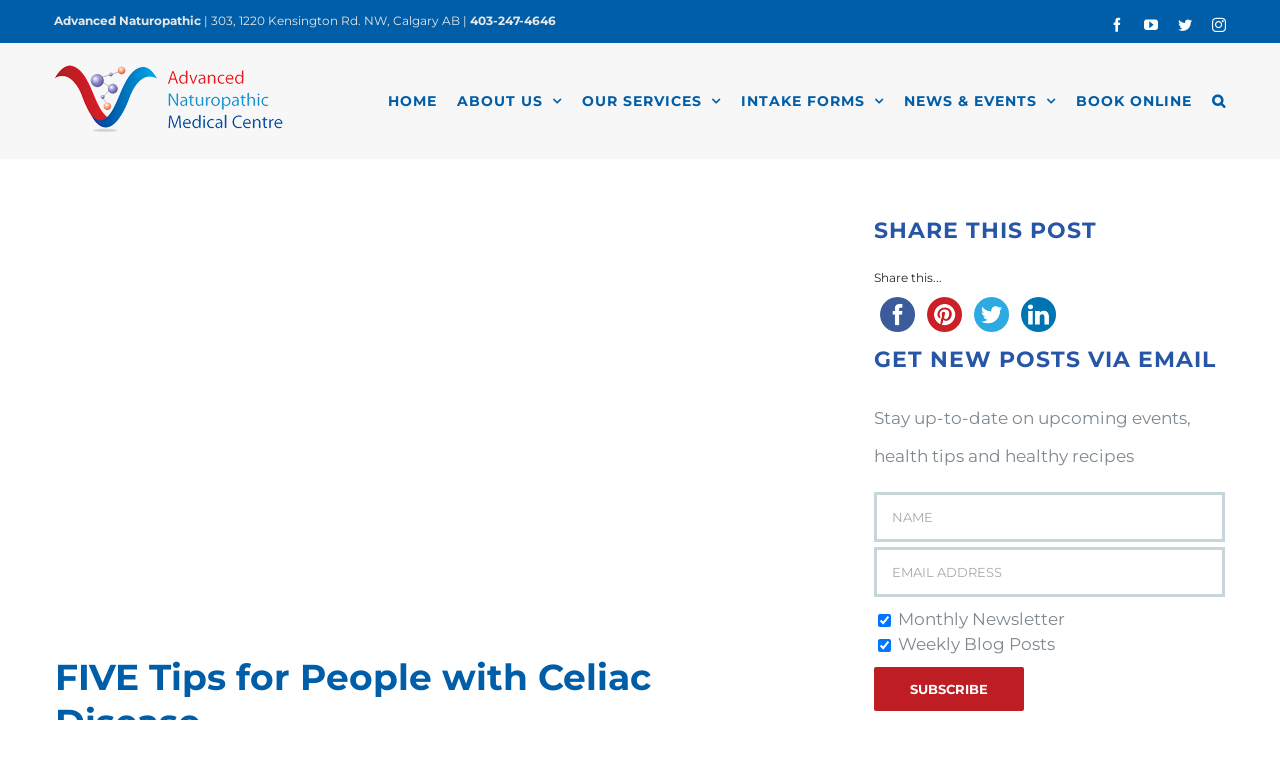

--- FILE ---
content_type: text/html; charset=UTF-8
request_url: https://advancednaturopathic.com/category/gluten/page/2/
body_size: 20524
content:
<!DOCTYPE html>
<html class="avada-html-layout-wide avada-html-header-position-top avada-html-is-archive" lang="en-US" prefix="og: http://ogp.me/ns# fb: http://ogp.me/ns/fb#">
<head>
	<meta http-equiv="X-UA-Compatible" content="IE=edge" />
	<meta http-equiv="Content-Type" content="text/html; charset=utf-8"/>
	<meta name="viewport" content="width=device-width, initial-scale=1" />
	<meta name='robots' content='index, follow, max-image-preview:large, max-snippet:-1, max-video-preview:-1' />

	<!-- This site is optimized with the Yoast SEO plugin v26.7 - https://yoast.com/wordpress/plugins/seo/ -->
	<title>Gluten Archives - Page 2 of 2 - Advanced Naturopathic</title>
	<link rel="canonical" href="https://advancednaturopathic.com/category/gluten/page/2/" />
	<link rel="prev" href="https://advancednaturopathic.com/category/gluten/" />
	<meta property="og:locale" content="en_US" />
	<meta property="og:type" content="article" />
	<meta property="og:title" content="Gluten Archives - Page 2 of 2 - Advanced Naturopathic" />
	<meta property="og:url" content="https://advancednaturopathic.com/category/gluten/" />
	<meta property="og:site_name" content="Advanced Naturopathic" />
	<meta name="twitter:card" content="summary_large_image" />
	<script type="application/ld+json" class="yoast-schema-graph">{"@context":"https://schema.org","@graph":[{"@type":"CollectionPage","@id":"https://advancednaturopathic.com/category/gluten/","url":"https://advancednaturopathic.com/category/gluten/page/2/","name":"Gluten Archives - Page 2 of 2 - Advanced Naturopathic","isPartOf":{"@id":"https://advancednaturopathic.com/#website"},"breadcrumb":{"@id":"https://advancednaturopathic.com/category/gluten/page/2/#breadcrumb"},"inLanguage":"en-US"},{"@type":"BreadcrumbList","@id":"https://advancednaturopathic.com/category/gluten/page/2/#breadcrumb","itemListElement":[{"@type":"ListItem","position":1,"name":"Home","item":"https://advancednaturopathic.com/"},{"@type":"ListItem","position":2,"name":"Gluten"}]},{"@type":"WebSite","@id":"https://advancednaturopathic.com/#website","url":"https://advancednaturopathic.com/","name":"Advanced Naturopathic","description":"Calgary&#039;s Centre for Biological Medicine","potentialAction":[{"@type":"SearchAction","target":{"@type":"EntryPoint","urlTemplate":"https://advancednaturopathic.com/?s={search_term_string}"},"query-input":{"@type":"PropertyValueSpecification","valueRequired":true,"valueName":"search_term_string"}}],"inLanguage":"en-US"}]}</script>
	<!-- / Yoast SEO plugin. -->


<link rel='dns-prefetch' href='//maxcdn.bootstrapcdn.com' />
<link rel="alternate" type="application/rss+xml" title="Advanced Naturopathic &raquo; Feed" href="https://advancednaturopathic.com/feed/" />
<link rel="alternate" type="application/rss+xml" title="Advanced Naturopathic &raquo; Comments Feed" href="https://advancednaturopathic.com/comments/feed/" />
		
		
		
				<link rel="alternate" type="application/rss+xml" title="Advanced Naturopathic &raquo; Gluten Category Feed" href="https://advancednaturopathic.com/category/gluten/feed/" />
<style id='wp-img-auto-sizes-contain-inline-css' type='text/css'>
img:is([sizes=auto i],[sizes^="auto," i]){contain-intrinsic-size:3000px 1500px}
/*# sourceURL=wp-img-auto-sizes-contain-inline-css */
</style>
<style id='wp-emoji-styles-inline-css' type='text/css'>

	img.wp-smiley, img.emoji {
		display: inline !important;
		border: none !important;
		box-shadow: none !important;
		height: 1em !important;
		width: 1em !important;
		margin: 0 0.07em !important;
		vertical-align: -0.1em !important;
		background: none !important;
		padding: 0 !important;
	}
/*# sourceURL=wp-emoji-styles-inline-css */
</style>
<style id='wp-block-library-inline-css' type='text/css'>
:root{--wp-block-synced-color:#7a00df;--wp-block-synced-color--rgb:122,0,223;--wp-bound-block-color:var(--wp-block-synced-color);--wp-editor-canvas-background:#ddd;--wp-admin-theme-color:#007cba;--wp-admin-theme-color--rgb:0,124,186;--wp-admin-theme-color-darker-10:#006ba1;--wp-admin-theme-color-darker-10--rgb:0,107,160.5;--wp-admin-theme-color-darker-20:#005a87;--wp-admin-theme-color-darker-20--rgb:0,90,135;--wp-admin-border-width-focus:2px}@media (min-resolution:192dpi){:root{--wp-admin-border-width-focus:1.5px}}.wp-element-button{cursor:pointer}:root .has-very-light-gray-background-color{background-color:#eee}:root .has-very-dark-gray-background-color{background-color:#313131}:root .has-very-light-gray-color{color:#eee}:root .has-very-dark-gray-color{color:#313131}:root .has-vivid-green-cyan-to-vivid-cyan-blue-gradient-background{background:linear-gradient(135deg,#00d084,#0693e3)}:root .has-purple-crush-gradient-background{background:linear-gradient(135deg,#34e2e4,#4721fb 50%,#ab1dfe)}:root .has-hazy-dawn-gradient-background{background:linear-gradient(135deg,#faaca8,#dad0ec)}:root .has-subdued-olive-gradient-background{background:linear-gradient(135deg,#fafae1,#67a671)}:root .has-atomic-cream-gradient-background{background:linear-gradient(135deg,#fdd79a,#004a59)}:root .has-nightshade-gradient-background{background:linear-gradient(135deg,#330968,#31cdcf)}:root .has-midnight-gradient-background{background:linear-gradient(135deg,#020381,#2874fc)}:root{--wp--preset--font-size--normal:16px;--wp--preset--font-size--huge:42px}.has-regular-font-size{font-size:1em}.has-larger-font-size{font-size:2.625em}.has-normal-font-size{font-size:var(--wp--preset--font-size--normal)}.has-huge-font-size{font-size:var(--wp--preset--font-size--huge)}.has-text-align-center{text-align:center}.has-text-align-left{text-align:left}.has-text-align-right{text-align:right}.has-fit-text{white-space:nowrap!important}#end-resizable-editor-section{display:none}.aligncenter{clear:both}.items-justified-left{justify-content:flex-start}.items-justified-center{justify-content:center}.items-justified-right{justify-content:flex-end}.items-justified-space-between{justify-content:space-between}.screen-reader-text{border:0;clip-path:inset(50%);height:1px;margin:-1px;overflow:hidden;padding:0;position:absolute;width:1px;word-wrap:normal!important}.screen-reader-text:focus{background-color:#ddd;clip-path:none;color:#444;display:block;font-size:1em;height:auto;left:5px;line-height:normal;padding:15px 23px 14px;text-decoration:none;top:5px;width:auto;z-index:100000}html :where(.has-border-color){border-style:solid}html :where([style*=border-top-color]){border-top-style:solid}html :where([style*=border-right-color]){border-right-style:solid}html :where([style*=border-bottom-color]){border-bottom-style:solid}html :where([style*=border-left-color]){border-left-style:solid}html :where([style*=border-width]){border-style:solid}html :where([style*=border-top-width]){border-top-style:solid}html :where([style*=border-right-width]){border-right-style:solid}html :where([style*=border-bottom-width]){border-bottom-style:solid}html :where([style*=border-left-width]){border-left-style:solid}html :where(img[class*=wp-image-]){height:auto;max-width:100%}:where(figure){margin:0 0 1em}html :where(.is-position-sticky){--wp-admin--admin-bar--position-offset:var(--wp-admin--admin-bar--height,0px)}@media screen and (max-width:600px){html :where(.is-position-sticky){--wp-admin--admin-bar--position-offset:0px}}

/*# sourceURL=wp-block-library-inline-css */
</style><style id='global-styles-inline-css' type='text/css'>
:root{--wp--preset--aspect-ratio--square: 1;--wp--preset--aspect-ratio--4-3: 4/3;--wp--preset--aspect-ratio--3-4: 3/4;--wp--preset--aspect-ratio--3-2: 3/2;--wp--preset--aspect-ratio--2-3: 2/3;--wp--preset--aspect-ratio--16-9: 16/9;--wp--preset--aspect-ratio--9-16: 9/16;--wp--preset--color--black: #000000;--wp--preset--color--cyan-bluish-gray: #abb8c3;--wp--preset--color--white: #ffffff;--wp--preset--color--pale-pink: #f78da7;--wp--preset--color--vivid-red: #cf2e2e;--wp--preset--color--luminous-vivid-orange: #ff6900;--wp--preset--color--luminous-vivid-amber: #fcb900;--wp--preset--color--light-green-cyan: #7bdcb5;--wp--preset--color--vivid-green-cyan: #00d084;--wp--preset--color--pale-cyan-blue: #8ed1fc;--wp--preset--color--vivid-cyan-blue: #0693e3;--wp--preset--color--vivid-purple: #9b51e0;--wp--preset--color--awb-color-1: rgba(255,255,255,1);--wp--preset--color--awb-color-2: rgba(246,246,246,1);--wp--preset--color--awb-color-3: rgba(224,222,222,1);--wp--preset--color--awb-color-4: rgba(59,175,191,1);--wp--preset--color--awb-color-5: rgba(116,116,116,1);--wp--preset--color--awb-color-6: rgba(0,93,167,1);--wp--preset--color--awb-color-7: rgba(51,60,78,1);--wp--preset--color--awb-color-8: rgba(51,51,51,1);--wp--preset--color--awb-color-custom-10: rgba(0,0,0,1);--wp--preset--color--awb-color-custom-11: rgba(235,234,234,1);--wp--preset--color--awb-color-custom-12: rgba(231,231,231,1);--wp--preset--color--awb-color-custom-13: rgba(103,183,225,1);--wp--preset--color--awb-color-custom-14: rgba(247,247,247,1);--wp--preset--color--awb-color-custom-15: rgba(240,240,240,1);--wp--preset--color--awb-color-custom-16: rgba(102,102,102,1);--wp--preset--color--awb-color-custom-17: rgba(126,136,144,1);--wp--preset--color--awb-color-custom-18: rgba(8,63,102,1);--wp--preset--gradient--vivid-cyan-blue-to-vivid-purple: linear-gradient(135deg,rgb(6,147,227) 0%,rgb(155,81,224) 100%);--wp--preset--gradient--light-green-cyan-to-vivid-green-cyan: linear-gradient(135deg,rgb(122,220,180) 0%,rgb(0,208,130) 100%);--wp--preset--gradient--luminous-vivid-amber-to-luminous-vivid-orange: linear-gradient(135deg,rgb(252,185,0) 0%,rgb(255,105,0) 100%);--wp--preset--gradient--luminous-vivid-orange-to-vivid-red: linear-gradient(135deg,rgb(255,105,0) 0%,rgb(207,46,46) 100%);--wp--preset--gradient--very-light-gray-to-cyan-bluish-gray: linear-gradient(135deg,rgb(238,238,238) 0%,rgb(169,184,195) 100%);--wp--preset--gradient--cool-to-warm-spectrum: linear-gradient(135deg,rgb(74,234,220) 0%,rgb(151,120,209) 20%,rgb(207,42,186) 40%,rgb(238,44,130) 60%,rgb(251,105,98) 80%,rgb(254,248,76) 100%);--wp--preset--gradient--blush-light-purple: linear-gradient(135deg,rgb(255,206,236) 0%,rgb(152,150,240) 100%);--wp--preset--gradient--blush-bordeaux: linear-gradient(135deg,rgb(254,205,165) 0%,rgb(254,45,45) 50%,rgb(107,0,62) 100%);--wp--preset--gradient--luminous-dusk: linear-gradient(135deg,rgb(255,203,112) 0%,rgb(199,81,192) 50%,rgb(65,88,208) 100%);--wp--preset--gradient--pale-ocean: linear-gradient(135deg,rgb(255,245,203) 0%,rgb(182,227,212) 50%,rgb(51,167,181) 100%);--wp--preset--gradient--electric-grass: linear-gradient(135deg,rgb(202,248,128) 0%,rgb(113,206,126) 100%);--wp--preset--gradient--midnight: linear-gradient(135deg,rgb(2,3,129) 0%,rgb(40,116,252) 100%);--wp--preset--font-size--small: 12.75px;--wp--preset--font-size--medium: 20px;--wp--preset--font-size--large: 25.5px;--wp--preset--font-size--x-large: 42px;--wp--preset--font-size--normal: 17px;--wp--preset--font-size--xlarge: 34px;--wp--preset--font-size--huge: 51px;--wp--preset--spacing--20: 0.44rem;--wp--preset--spacing--30: 0.67rem;--wp--preset--spacing--40: 1rem;--wp--preset--spacing--50: 1.5rem;--wp--preset--spacing--60: 2.25rem;--wp--preset--spacing--70: 3.38rem;--wp--preset--spacing--80: 5.06rem;--wp--preset--shadow--natural: 6px 6px 9px rgba(0, 0, 0, 0.2);--wp--preset--shadow--deep: 12px 12px 50px rgba(0, 0, 0, 0.4);--wp--preset--shadow--sharp: 6px 6px 0px rgba(0, 0, 0, 0.2);--wp--preset--shadow--outlined: 6px 6px 0px -3px rgb(255, 255, 255), 6px 6px rgb(0, 0, 0);--wp--preset--shadow--crisp: 6px 6px 0px rgb(0, 0, 0);}:where(.is-layout-flex){gap: 0.5em;}:where(.is-layout-grid){gap: 0.5em;}body .is-layout-flex{display: flex;}.is-layout-flex{flex-wrap: wrap;align-items: center;}.is-layout-flex > :is(*, div){margin: 0;}body .is-layout-grid{display: grid;}.is-layout-grid > :is(*, div){margin: 0;}:where(.wp-block-columns.is-layout-flex){gap: 2em;}:where(.wp-block-columns.is-layout-grid){gap: 2em;}:where(.wp-block-post-template.is-layout-flex){gap: 1.25em;}:where(.wp-block-post-template.is-layout-grid){gap: 1.25em;}.has-black-color{color: var(--wp--preset--color--black) !important;}.has-cyan-bluish-gray-color{color: var(--wp--preset--color--cyan-bluish-gray) !important;}.has-white-color{color: var(--wp--preset--color--white) !important;}.has-pale-pink-color{color: var(--wp--preset--color--pale-pink) !important;}.has-vivid-red-color{color: var(--wp--preset--color--vivid-red) !important;}.has-luminous-vivid-orange-color{color: var(--wp--preset--color--luminous-vivid-orange) !important;}.has-luminous-vivid-amber-color{color: var(--wp--preset--color--luminous-vivid-amber) !important;}.has-light-green-cyan-color{color: var(--wp--preset--color--light-green-cyan) !important;}.has-vivid-green-cyan-color{color: var(--wp--preset--color--vivid-green-cyan) !important;}.has-pale-cyan-blue-color{color: var(--wp--preset--color--pale-cyan-blue) !important;}.has-vivid-cyan-blue-color{color: var(--wp--preset--color--vivid-cyan-blue) !important;}.has-vivid-purple-color{color: var(--wp--preset--color--vivid-purple) !important;}.has-black-background-color{background-color: var(--wp--preset--color--black) !important;}.has-cyan-bluish-gray-background-color{background-color: var(--wp--preset--color--cyan-bluish-gray) !important;}.has-white-background-color{background-color: var(--wp--preset--color--white) !important;}.has-pale-pink-background-color{background-color: var(--wp--preset--color--pale-pink) !important;}.has-vivid-red-background-color{background-color: var(--wp--preset--color--vivid-red) !important;}.has-luminous-vivid-orange-background-color{background-color: var(--wp--preset--color--luminous-vivid-orange) !important;}.has-luminous-vivid-amber-background-color{background-color: var(--wp--preset--color--luminous-vivid-amber) !important;}.has-light-green-cyan-background-color{background-color: var(--wp--preset--color--light-green-cyan) !important;}.has-vivid-green-cyan-background-color{background-color: var(--wp--preset--color--vivid-green-cyan) !important;}.has-pale-cyan-blue-background-color{background-color: var(--wp--preset--color--pale-cyan-blue) !important;}.has-vivid-cyan-blue-background-color{background-color: var(--wp--preset--color--vivid-cyan-blue) !important;}.has-vivid-purple-background-color{background-color: var(--wp--preset--color--vivid-purple) !important;}.has-black-border-color{border-color: var(--wp--preset--color--black) !important;}.has-cyan-bluish-gray-border-color{border-color: var(--wp--preset--color--cyan-bluish-gray) !important;}.has-white-border-color{border-color: var(--wp--preset--color--white) !important;}.has-pale-pink-border-color{border-color: var(--wp--preset--color--pale-pink) !important;}.has-vivid-red-border-color{border-color: var(--wp--preset--color--vivid-red) !important;}.has-luminous-vivid-orange-border-color{border-color: var(--wp--preset--color--luminous-vivid-orange) !important;}.has-luminous-vivid-amber-border-color{border-color: var(--wp--preset--color--luminous-vivid-amber) !important;}.has-light-green-cyan-border-color{border-color: var(--wp--preset--color--light-green-cyan) !important;}.has-vivid-green-cyan-border-color{border-color: var(--wp--preset--color--vivid-green-cyan) !important;}.has-pale-cyan-blue-border-color{border-color: var(--wp--preset--color--pale-cyan-blue) !important;}.has-vivid-cyan-blue-border-color{border-color: var(--wp--preset--color--vivid-cyan-blue) !important;}.has-vivid-purple-border-color{border-color: var(--wp--preset--color--vivid-purple) !important;}.has-vivid-cyan-blue-to-vivid-purple-gradient-background{background: var(--wp--preset--gradient--vivid-cyan-blue-to-vivid-purple) !important;}.has-light-green-cyan-to-vivid-green-cyan-gradient-background{background: var(--wp--preset--gradient--light-green-cyan-to-vivid-green-cyan) !important;}.has-luminous-vivid-amber-to-luminous-vivid-orange-gradient-background{background: var(--wp--preset--gradient--luminous-vivid-amber-to-luminous-vivid-orange) !important;}.has-luminous-vivid-orange-to-vivid-red-gradient-background{background: var(--wp--preset--gradient--luminous-vivid-orange-to-vivid-red) !important;}.has-very-light-gray-to-cyan-bluish-gray-gradient-background{background: var(--wp--preset--gradient--very-light-gray-to-cyan-bluish-gray) !important;}.has-cool-to-warm-spectrum-gradient-background{background: var(--wp--preset--gradient--cool-to-warm-spectrum) !important;}.has-blush-light-purple-gradient-background{background: var(--wp--preset--gradient--blush-light-purple) !important;}.has-blush-bordeaux-gradient-background{background: var(--wp--preset--gradient--blush-bordeaux) !important;}.has-luminous-dusk-gradient-background{background: var(--wp--preset--gradient--luminous-dusk) !important;}.has-pale-ocean-gradient-background{background: var(--wp--preset--gradient--pale-ocean) !important;}.has-electric-grass-gradient-background{background: var(--wp--preset--gradient--electric-grass) !important;}.has-midnight-gradient-background{background: var(--wp--preset--gradient--midnight) !important;}.has-small-font-size{font-size: var(--wp--preset--font-size--small) !important;}.has-medium-font-size{font-size: var(--wp--preset--font-size--medium) !important;}.has-large-font-size{font-size: var(--wp--preset--font-size--large) !important;}.has-x-large-font-size{font-size: var(--wp--preset--font-size--x-large) !important;}
/*# sourceURL=global-styles-inline-css */
</style>

<style id='classic-theme-styles-inline-css' type='text/css'>
/*! This file is auto-generated */
.wp-block-button__link{color:#fff;background-color:#32373c;border-radius:9999px;box-shadow:none;text-decoration:none;padding:calc(.667em + 2px) calc(1.333em + 2px);font-size:1.125em}.wp-block-file__button{background:#32373c;color:#fff;text-decoration:none}
/*# sourceURL=/wp-includes/css/classic-themes.min.css */
</style>
<link rel='stylesheet' id='font-awesome-css' href='//maxcdn.bootstrapcdn.com/font-awesome/4.2.0/css/font-awesome.min.css?ver=1.0.0' type='text/css' media='all' />
<link rel='stylesheet' id='circles-gallery-plugin-styles-css' href='https://advancednaturopathic.com/wp-content/plugins/circles-gallery/public/assets/css/public.css?ver=1.0.0' type='text/css' media='all' />
<link rel='stylesheet' id='fusion-dynamic-css-css' href='https://advancednaturopathic.com/wp-content/uploads/fusion-styles/4d03aa3fa13434512000aaa523fd0ac3.min.css?ver=3.11.2' type='text/css' media='all' />
<script type="text/javascript" src="https://advancednaturopathic.com/wp-includes/js/jquery/jquery.min.js?ver=3.7.1" id="jquery-core-js"></script>
<script type="text/javascript" src="https://advancednaturopathic.com/wp-includes/js/jquery/jquery-migrate.min.js?ver=3.4.1" id="jquery-migrate-js"></script>
<script type="text/javascript" src="https://advancednaturopathic.com/wp-content/plugins/circles-gallery/public/assets/js/public.js?ver=1.0.0" id="circles-gallery-plugin-script-js"></script>
<link rel="https://api.w.org/" href="https://advancednaturopathic.com/wp-json/" /><link rel="alternate" title="JSON" type="application/json" href="https://advancednaturopathic.com/wp-json/wp/v2/categories/76" /><link rel="EditURI" type="application/rsd+xml" title="RSD" href="https://advancednaturopathic.com/xmlrpc.php?rsd" />
<meta name="generator" content="WordPress 6.9" />
<!-- Popmetrics code starts-->
  <script>
    (function(d, s, id, bid){
      var js, fjs = d.getElementsByTagName(s)[0];
      if (d.getElementById(id)) {return;}
      js = d.createElement(s); js.id = id;
      js.src = 'https://cdn.popmetrics.ai/ljs/'+bid+'.js';
      fjs.parentNode.insertBefore(js, fjs);
      js.onload = function() { Alchmy.setup();}
    }(document, 'script', 'overlays-js', '23'));
</script>
<!-- Popmetrics code ends--><link rel="preload" href="https://advancednaturopathic.com/wp-content/themes/Avada/includes/lib/assets/fonts/icomoon/awb-icons.woff" as="font" type="font/woff" crossorigin><link rel="preload" href="//advancednaturopathic.com/wp-content/themes/Avada/includes/lib/assets/fonts/fontawesome/webfonts/fa-brands-400.woff2" as="font" type="font/woff2" crossorigin><link rel="preload" href="//advancednaturopathic.com/wp-content/themes/Avada/includes/lib/assets/fonts/fontawesome/webfonts/fa-regular-400.woff2" as="font" type="font/woff2" crossorigin><link rel="preload" href="//advancednaturopathic.com/wp-content/themes/Avada/includes/lib/assets/fonts/fontawesome/webfonts/fa-solid-900.woff2" as="font" type="font/woff2" crossorigin><style type="text/css" id="css-fb-visibility">@media screen and (max-width: 640px){.fusion-no-small-visibility{display:none !important;}body .sm-text-align-center{text-align:center !important;}body .sm-text-align-left{text-align:left !important;}body .sm-text-align-right{text-align:right !important;}body .sm-flex-align-center{justify-content:center !important;}body .sm-flex-align-flex-start{justify-content:flex-start !important;}body .sm-flex-align-flex-end{justify-content:flex-end !important;}body .sm-mx-auto{margin-left:auto !important;margin-right:auto !important;}body .sm-ml-auto{margin-left:auto !important;}body .sm-mr-auto{margin-right:auto !important;}body .fusion-absolute-position-small{position:absolute;top:auto;width:100%;}.awb-sticky.awb-sticky-small{ position: sticky; top: var(--awb-sticky-offset,0); }}@media screen and (min-width: 641px) and (max-width: 1024px){.fusion-no-medium-visibility{display:none !important;}body .md-text-align-center{text-align:center !important;}body .md-text-align-left{text-align:left !important;}body .md-text-align-right{text-align:right !important;}body .md-flex-align-center{justify-content:center !important;}body .md-flex-align-flex-start{justify-content:flex-start !important;}body .md-flex-align-flex-end{justify-content:flex-end !important;}body .md-mx-auto{margin-left:auto !important;margin-right:auto !important;}body .md-ml-auto{margin-left:auto !important;}body .md-mr-auto{margin-right:auto !important;}body .fusion-absolute-position-medium{position:absolute;top:auto;width:100%;}.awb-sticky.awb-sticky-medium{ position: sticky; top: var(--awb-sticky-offset,0); }}@media screen and (min-width: 1025px){.fusion-no-large-visibility{display:none !important;}body .lg-text-align-center{text-align:center !important;}body .lg-text-align-left{text-align:left !important;}body .lg-text-align-right{text-align:right !important;}body .lg-flex-align-center{justify-content:center !important;}body .lg-flex-align-flex-start{justify-content:flex-start !important;}body .lg-flex-align-flex-end{justify-content:flex-end !important;}body .lg-mx-auto{margin-left:auto !important;margin-right:auto !important;}body .lg-ml-auto{margin-left:auto !important;}body .lg-mr-auto{margin-right:auto !important;}body .fusion-absolute-position-large{position:absolute;top:auto;width:100%;}.awb-sticky.awb-sticky-large{ position: sticky; top: var(--awb-sticky-offset,0); }}</style>
<!-- Meta Pixel Code -->
<script type='text/javascript'>
!function(f,b,e,v,n,t,s){if(f.fbq)return;n=f.fbq=function(){n.callMethod?
n.callMethod.apply(n,arguments):n.queue.push(arguments)};if(!f._fbq)f._fbq=n;
n.push=n;n.loaded=!0;n.version='2.0';n.queue=[];t=b.createElement(e);t.async=!0;
t.src=v;s=b.getElementsByTagName(e)[0];s.parentNode.insertBefore(t,s)}(window,
document,'script','https://connect.facebook.net/en_US/fbevents.js');
</script>
<!-- End Meta Pixel Code -->
<script type='text/javascript'>var url = window.location.origin + '?ob=open-bridge';
            fbq('set', 'openbridge', '473023573622079', url);
fbq('init', '473023573622079', {}, {
    "agent": "wordpress-6.9-4.1.5"
})</script><script type='text/javascript'>
    fbq('track', 'PageView', []);
  </script><link rel="icon" href="https://advancednaturopathic.com/wp-content/uploads/2020/01/cropped-Advanced-Naturopathic-Logo-32x32.png" sizes="32x32" />
<link rel="icon" href="https://advancednaturopathic.com/wp-content/uploads/2020/01/cropped-Advanced-Naturopathic-Logo-192x192.png" sizes="192x192" />
<link rel="apple-touch-icon" href="https://advancednaturopathic.com/wp-content/uploads/2020/01/cropped-Advanced-Naturopathic-Logo-180x180.png" />
<meta name="msapplication-TileImage" content="https://advancednaturopathic.com/wp-content/uploads/2020/01/cropped-Advanced-Naturopathic-Logo-270x270.png" />
		<style type="text/css" id="wp-custom-css">
			#footer-book-online a {color: #fff; background-color: #BE1D23; padding: 8px 22px;}

.fusion-footer-widget-area {background-color:#ededed!important; }

.fusion-footer-copyright-area {border-top:none!important;}

.wpcf7 .wpcf7-form-control:not(.wpcf7-checkbox):not(.wpcf7-radio):not(.wpcf7-acceptance) {
    background-color: #fff;
    border: 2px #dddddd solid;
}		</style>
				<script type="text/javascript">
			var doc = document.documentElement;
			doc.setAttribute( 'data-useragent', navigator.userAgent );
		</script>
		
	<!-- Global site tag (gtag.js) - Google Analytics -->
<script async src="https://www.googletagmanager.com/gtag/js?id=UA-110489100-4"></script>
<script>
  window.dataLayer = window.dataLayer || [];
  function gtag(){dataLayer.push(arguments);}
  gtag('js', new Date());

  gtag('config', 'UA-110489100-4');
</script><link rel='stylesheet' id='simple-share-buttons-adder-ssba-css' href='https://advancednaturopathic.com/wp-content/plugins/simple-share-buttons-adder/css/ssba.css?ver=1759292343' type='text/css' media='all' />
<style id='simple-share-buttons-adder-ssba-inline-css' type='text/css'>
	.ssba {
									
									
									
									
								}
								.ssba img
								{
									width: 35px !important;
									padding: 6px;
									border:  0;
									box-shadow: none !important;
									display: inline !important;
									vertical-align: middle;
									box-sizing: unset;
								}

								.ssba-classic-2 .ssbp-text {
									display: none!important;
								}

								.ssba .fb-save
								{
								padding: 6px;
								line-height: 30px; }
								.ssba, .ssba a
								{
									text-decoration:none;
									background: none;
									
									font-size: 12px;
									
									
								}
								

			   #ssba-bar-2 .ssbp-bar-list {
					max-width: 48px !important;;
			   }
			   #ssba-bar-2 .ssbp-bar-list li a {height: 48px !important; width: 48px !important; 
				}
				#ssba-bar-2 .ssbp-bar-list li a:hover {
				}

				#ssba-bar-2 .ssbp-bar-list li a svg,
				 #ssba-bar-2 .ssbp-bar-list li a svg path, .ssbp-bar-list li a.ssbp-surfingbird span:not(.color-icon) svg polygon {line-height: 48px !important;; font-size: 18px;}
				#ssba-bar-2 .ssbp-bar-list li a:hover svg,
				 #ssba-bar-2 .ssbp-bar-list li a:hover svg path, .ssbp-bar-list li a.ssbp-surfingbird span:not(.color-icon) svg polygon {}
				#ssba-bar-2 .ssbp-bar-list li {
				margin: 0px 0!important;
				}@media only screen and ( max-width: 750px ) {
				#ssba-bar-2 {
				display: block;
				}
			}
/*# sourceURL=simple-share-buttons-adder-ssba-inline-css */
</style>
</head>

<body data-rsssl=1 class="archive paged category category-gluten category-76 paged-2 category-paged-2 wp-theme-Avada has-sidebar fusion-image-hovers fusion-pagination-sizing fusion-button_type-flat fusion-button_span-yes fusion-button_gradient-linear avada-image-rollover-circle-yes avada-image-rollover-yes avada-image-rollover-direction-center_vertical fusion-body ltr fusion-sticky-header no-tablet-sticky-header no-mobile-sticky-header fusion-disable-outline fusion-sub-menu-fade mobile-logo-pos-left layout-wide-mode avada-has-boxed-modal-shadow-none layout-scroll-offset-full avada-has-zero-margin-offset-top fusion-top-header menu-text-align-center mobile-menu-design-flyout fusion-show-pagination-text fusion-header-layout-v3 avada-responsive avada-footer-fx-none avada-menu-highlight-style-bar fusion-search-form-classic fusion-main-menu-search-dropdown fusion-avatar-square avada-dropdown-styles avada-blog-layout-large avada-blog-archive-layout-large avada-header-shadow-no avada-menu-icon-position-left avada-has-megamenu-shadow avada-has-mainmenu-dropdown-divider avada-has-header-100-width avada-has-pagetitle-bg-full avada-has-mobile-menu-search avada-has-main-nav-search-icon avada-has-100-footer avada-has-breadcrumb-mobile-hidden avada-has-titlebar-hide avada-header-border-color-full-transparent avada-has-pagination-padding avada-flyout-menu-direction-fade avada-ec-views-v1" data-awb-post-id="15526">
	
<!-- Meta Pixel Code -->
<noscript>
<img height="1" width="1" style="display:none" alt="fbpx"
src="https://www.facebook.com/tr?id=473023573622079&ev=PageView&noscript=1" />
</noscript>
<!-- End Meta Pixel Code -->
	<a class="skip-link screen-reader-text" href="#content">Skip to content</a>

	<div id="boxed-wrapper">
		
		<div id="wrapper" class="fusion-wrapper">
			<div id="home" style="position:relative;top:-1px;"></div>
							
					
			<header class="fusion-header-wrapper">
				<div class="fusion-header-v3 fusion-logo-alignment fusion-logo-left fusion-sticky-menu- fusion-sticky-logo- fusion-mobile-logo-  fusion-mobile-menu-design-flyout fusion-header-has-flyout-menu">
					
<div class="fusion-secondary-header">
	<div class="fusion-row">
					<div class="fusion-alignleft">
				<div class="fusion-contact-info"><span class="fusion-contact-info-phone-number"><strong>Advanced Naturopathic</strong>  | 303, 1220 Kensington Rd. NW, Calgary AB   |  <strong> 403-247-4646</strong></span></div>			</div>
							<div class="fusion-alignright">
				<div class="fusion-social-links-header"><div class="fusion-social-networks"><div class="fusion-social-networks-wrapper"><a  class="fusion-social-network-icon fusion-tooltip fusion-facebook awb-icon-facebook" style data-placement="bottom" data-title="Facebook" data-toggle="tooltip" title="Facebook" href="https://www.facebook.com/AdvancedNaturopathic/" target="_blank" rel="noreferrer"><span class="screen-reader-text">Facebook</span></a><a  class="fusion-social-network-icon fusion-tooltip fusion-youtube awb-icon-youtube" style data-placement="bottom" data-title="YouTube" data-toggle="tooltip" title="YouTube" href="https://www.youtube.com/user/drmelinaroberts" target="_blank" rel="noopener noreferrer"><span class="screen-reader-text">YouTube</span></a><a  class="fusion-social-network-icon fusion-tooltip fusion-twitter awb-icon-twitter" style data-placement="bottom" data-title="Twitter" data-toggle="tooltip" title="Twitter" href="https://twitter.com/drmelinaroberts" target="_blank" rel="noopener noreferrer"><span class="screen-reader-text">Twitter</span></a><a  class="fusion-social-network-icon fusion-tooltip fusion-instagram awb-icon-instagram" style data-placement="bottom" data-title="Instagram" data-toggle="tooltip" title="Instagram" href="https://www.instagram.com/drmelinaroberts/" target="_blank" rel="noopener noreferrer"><span class="screen-reader-text">Instagram</span></a></div></div></div>			</div>
			</div>
</div>
<div class="fusion-header-sticky-height"></div>
<div class="fusion-header">
	<div class="fusion-row">
					<div class="fusion-header-has-flyout-menu-content">
					<div class="fusion-logo" data-margin-top="20px" data-margin-bottom="20px" data-margin-left="0px" data-margin-right="0px">
			<a class="fusion-logo-link"  href="https://advancednaturopathic.com/" >

						<!-- standard logo -->
			<img src="https://advancednaturopathic.com/wp-content/uploads/2018/01/advanced-logo.png" srcset="https://advancednaturopathic.com/wp-content/uploads/2018/01/advanced-logo.png 1x" width="229" height="70" alt="Advanced Naturopathic Logo" data-retina_logo_url="" class="fusion-standard-logo" />

			
					</a>
		</div>		<nav class="fusion-main-menu" aria-label="Main Menu"><ul id="menu-main-menu" class="fusion-menu"><li  id="menu-item-11696"  class="menu-item menu-item-type-post_type menu-item-object-page menu-item-home menu-item-11696"  data-item-id="11696"><a  title="Home" href="https://advancednaturopathic.com/" class="fusion-bar-highlight"><span class="menu-text">HOME</span></a></li><li  id="menu-item-12979"  class="menu-item menu-item-type-post_type menu-item-object-page menu-item-has-children menu-item-12979 fusion-dropdown-menu"  data-item-id="12979"><a  title="About Us" href="https://advancednaturopathic.com/about-us/our-mission/" class="fusion-bar-highlight"><span class="menu-text">ABOUT US</span> <span class="fusion-caret"><i class="fusion-dropdown-indicator" aria-hidden="true"></i></span></a><ul class="sub-menu"><li  id="menu-item-12980"  class="menu-item menu-item-type-post_type menu-item-object-page menu-item-12980 fusion-dropdown-submenu" ><a  title="Our Mission" href="https://advancednaturopathic.com/about-us/our-mission/" class="fusion-bar-highlight"><span>Our Mission</span></a></li><li  id="menu-item-13010"  class="menu-item menu-item-type-post_type menu-item-object-page menu-item-13010 fusion-dropdown-submenu" ><a  title="Our Team" href="https://advancednaturopathic.com/about-us/our-team/" class="fusion-bar-highlight"><span>Our Team</span></a></li><li  id="menu-item-13011"  class="menu-item menu-item-type-post_type menu-item-object-page menu-item-13011 fusion-dropdown-submenu" ><a  title="About Clinic" href="https://advancednaturopathic.com/about-us/about-the-clinic/" class="fusion-bar-highlight"><span>About Clinic</span></a></li><li  id="menu-item-13012"  class="menu-item menu-item-type-post_type menu-item-object-page menu-item-13012 fusion-dropdown-submenu" ><a  title="Naturopathic Medicine" href="https://advancednaturopathic.com/about-us/naturopathic-medicine/" class="fusion-bar-highlight"><span>Naturopathic Medicine</span></a></li><li  id="menu-item-13013"  class="menu-item menu-item-type-post_type menu-item-object-page menu-item-13013 fusion-dropdown-submenu" ><a  title="Biological Medicine" href="https://advancednaturopathic.com/about-us/biological-medicine/" class="fusion-bar-highlight"><span>Biological Medicine</span></a></li><li  id="menu-item-13015"  class="menu-item menu-item-type-post_type menu-item-object-page menu-item-13015 fusion-dropdown-submenu" ><a  title="Clinic Tour" href="https://advancednaturopathic.com/about-us/clinic-tour/" class="fusion-bar-highlight"><span>Clinic Tour</span></a></li><li  id="menu-item-13038"  class="menu-item menu-item-type-post_type menu-item-object-page menu-item-has-children menu-item-13038 fusion-dropdown-submenu" ><a  title="FAQ" href="https://advancednaturopathic.com/faq/how-do-i-book-an-appointment/" class="fusion-bar-highlight"><span>FAQ</span></a><ul class="sub-menu"><li  id="menu-item-13037"  class="menu-item menu-item-type-post_type menu-item-object-page menu-item-13037" ><a  title="How Do I Book An Appointment?" href="https://advancednaturopathic.com/faq/how-do-i-book-an-appointment/" class="fusion-bar-highlight"><span>How Do I Book An Appointment?</span></a></li><li  id="menu-item-13036"  class="menu-item menu-item-type-post_type menu-item-object-page menu-item-13036" ><a  title="Your First Visit" href="https://advancednaturopathic.com/faq/your-first-visit/" class="fusion-bar-highlight"><span>Your First Visit</span></a></li><li  id="menu-item-13035"  class="menu-item menu-item-type-post_type menu-item-object-page menu-item-13035" ><a  title="Naturopathic Doctor Training" href="https://advancednaturopathic.com/faq/naturopathic-doctor-training/" class="fusion-bar-highlight"><span>Naturopathic Doctor Training</span></a></li><li  id="menu-item-13034"  class="menu-item menu-item-type-post_type menu-item-object-page menu-item-13034" ><a  title="What is the difference between Naturopathic Doctors and Homeopathic Doctors?" href="https://advancednaturopathic.com/faq/what-is-the-difference-between-naturopathic-doctors-and-homeopathic-doctors/" class="fusion-bar-highlight"><span>What is the difference between Naturopathic Doctors and Homeopathic Doctors?</span></a></li></ul></li><li  id="menu-item-11689"  class="menu-item menu-item-type-post_type menu-item-object-page menu-item-11689 fusion-dropdown-submenu" ><a  title="Testimonials" href="https://advancednaturopathic.com/testimonials/" class="fusion-bar-highlight"><span>Testimonials</span></a></li><li  id="menu-item-11688"  class="menu-item menu-item-type-post_type menu-item-object-page menu-item-11688 fusion-dropdown-submenu" ><a  title="Contact Us" href="https://advancednaturopathic.com/contact-us/" class="fusion-bar-highlight"><span>Contact Us</span></a></li></ul></li><li  id="menu-item-11712"  class="menu-item menu-item-type-post_type menu-item-object-page menu-item-has-children menu-item-11712 fusion-dropdown-menu"  data-item-id="11712"><a  title="Our Services" href="https://advancednaturopathic.com/our-services/lab-services/" class="fusion-bar-highlight"><span class="menu-text">OUR SERVICES</span> <span class="fusion-caret"><i class="fusion-dropdown-indicator" aria-hidden="true"></i></span></a><ul class="sub-menu"><li  id="menu-item-11898"  class="menu-item menu-item-type-post_type menu-item-object-page menu-item-11898 fusion-dropdown-submenu" ><a  title="Lab Services" href="https://advancednaturopathic.com/our-services/lab-services/" class="fusion-bar-highlight"><span>Lab Services</span></a></li><li  id="menu-item-11900"  class="menu-item menu-item-type-post_type menu-item-object-page menu-item-11900 fusion-dropdown-submenu" ><a  title="Testing" href="https://advancednaturopathic.com/our-services/testing/" class="fusion-bar-highlight"><span>Testing</span></a></li><li  id="menu-item-11901"  class="menu-item menu-item-type-post_type menu-item-object-page menu-item-11901 fusion-dropdown-submenu" ><a  title="Therapies" href="https://advancednaturopathic.com/our-services/therapies/" class="fusion-bar-highlight"><span>Therapies</span></a></li><li  id="menu-item-11895"  class="menu-item menu-item-type-post_type menu-item-object-page menu-item-11895 fusion-dropdown-submenu" ><a  title="Full Dispensary" href="https://advancednaturopathic.com/our-services/full-dispensary/" class="fusion-bar-highlight"><span>Full Dispensary</span></a></li><li  id="menu-item-11902"  class="menu-item menu-item-type-custom menu-item-object-custom menu-item-11902 fusion-dropdown-submenu" ><a  title="Online Store" href="https://ca.fullscript.com/login" class="fusion-bar-highlight"><span>Online Store</span></a></li><li  id="menu-item-14555"  class="menu-item menu-item-type-custom menu-item-object-custom menu-item-14555 fusion-dropdown-submenu" ><a  href="https://buildinghealth.mykajabi.com/" class="fusion-bar-highlight"><span>e-Courses</span></a></li><li  id="menu-item-14740"  class="menu-item menu-item-type-post_type menu-item-object-page menu-item-14740 fusion-dropdown-submenu" ><a  title="Programs" href="https://advancednaturopathic.com/our-services/programs/" class="fusion-bar-highlight"><span>Programs</span></a></li><li  id="menu-item-19127"  class="menu-item menu-item-type-post_type menu-item-object-page menu-item-19127 fusion-dropdown-submenu" ><a  href="https://advancednaturopathic.com/our-services/partnerships/" class="fusion-bar-highlight"><span>Partnerships</span></a></li></ul></li><li  id="menu-item-11692"  class="menu-item menu-item-type-post_type menu-item-object-page menu-item-has-children menu-item-11692 fusion-dropdown-menu"  data-item-id="11692"><a  title="Intake Forms" href="https://advancednaturopathic.com/intake-forms/" class="fusion-bar-highlight"><span class="menu-text">INTAKE FORMS</span> <span class="fusion-caret"><i class="fusion-dropdown-indicator" aria-hidden="true"></i></span></a><ul class="sub-menu"><li  id="menu-item-13653"  class="menu-item menu-item-type-post_type menu-item-object-page menu-item-13653 fusion-dropdown-submenu" ><a  href="https://advancednaturopathic.com/intake-forms/adult-intake-form/" class="fusion-bar-highlight"><span>Online Adult Intake Form</span></a></li><li  id="menu-item-13656"  class="menu-item menu-item-type-post_type menu-item-object-page menu-item-13656 fusion-dropdown-submenu" ><a  href="https://advancednaturopathic.com/intake-forms/pediatric-intake-form/" class="fusion-bar-highlight"><span>Online Pediatric Intake Form (0-12yo)</span></a></li><li  id="menu-item-11984"  class="menu-item menu-item-type-post_type menu-item-object-page menu-item-11984 fusion-dropdown-submenu" ><a  title="Printable Adult Intake Form" href="https://advancednaturopathic.com/intake-forms/adult-intake-forms/" class="fusion-bar-highlight"><span>Printable Adult Intake Form</span></a></li><li  id="menu-item-11986"  class="menu-item menu-item-type-post_type menu-item-object-page menu-item-11986 fusion-dropdown-submenu" ><a  title="Printable Pediatric Intake Form (0-12yo)" href="https://advancednaturopathic.com/intake-forms/pediatric-intake-form-0-12years-old/" class="fusion-bar-highlight"><span>Printable Pediatric Intake Form (0-12yo)</span></a></li><li  id="menu-item-13838"  class="menu-item menu-item-type-post_type menu-item-object-page menu-item-13838 fusion-dropdown-submenu" ><a  href="https://advancednaturopathic.com/add-on-fertility-questionnaire/" class="fusion-bar-highlight"><span>Add-on Fertility Questionnaire</span></a></li></ul></li><li  id="menu-item-12706"  class="menu-item menu-item-type-post_type menu-item-object-page menu-item-has-children menu-item-12706 fusion-dropdown-menu"  data-item-id="12706"><a  title="News &#038; Events" href="https://advancednaturopathic.com/news-events/health-articles/" class="fusion-bar-highlight"><span class="menu-text">NEWS &#038; EVENTS</span> <span class="fusion-caret"><i class="fusion-dropdown-indicator" aria-hidden="true"></i></span></a><ul class="sub-menu"><li  id="menu-item-12708"  class="menu-item menu-item-type-post_type menu-item-object-page menu-item-12708 fusion-dropdown-submenu" ><a  title="Upcoming Events" href="https://advancednaturopathic.com/news-events/upcoming-events/" class="fusion-bar-highlight"><span>Upcoming Events</span></a></li><li  id="menu-item-12710"  class="menu-item menu-item-type-post_type menu-item-object-page menu-item-12710 fusion-dropdown-submenu" ><a  title="Health Articles" href="https://advancednaturopathic.com/news-events/health-articles/" class="fusion-bar-highlight"><span>Health Articles</span></a></li><li  id="menu-item-12707"  class="menu-item menu-item-type-post_type menu-item-object-page menu-item-12707 fusion-dropdown-submenu" ><a  title="Newsletters" href="https://advancednaturopathic.com/news-events/archived-newsletters/" class="fusion-bar-highlight"><span>Newsletters</span></a></li><li  id="menu-item-13041"  class="menu-item menu-item-type-post_type menu-item-object-page menu-item-13041 fusion-dropdown-submenu" ><a  title="Healthy Recipes" href="https://advancednaturopathic.com/news-events/healthy-recipes/" class="fusion-bar-highlight"><span>Healthy Recipes</span></a></li><li  id="menu-item-14495"  class="menu-item menu-item-type-post_type menu-item-object-page menu-item-14495 fusion-dropdown-submenu" ><a  href="https://advancednaturopathic.com/building-a-healthy-child/" class="fusion-bar-highlight"><span>Building a Healthy Child</span></a></li><li  id="menu-item-14201"  class="menu-item menu-item-type-post_type menu-item-object-page menu-item-14201 fusion-dropdown-submenu" ><a  title="Blog" href="https://advancednaturopathic.com/blog/" class="fusion-bar-highlight"><span>Blog</span></a></li><li  id="menu-item-13014"  class="menu-item menu-item-type-post_type menu-item-object-page menu-item-13014 fusion-dropdown-submenu" ><a  title="Media" href="https://advancednaturopathic.com/about-us/lectures/" class="fusion-bar-highlight"><span>Lectures</span></a></li><li  id="menu-item-13702"  class="menu-item menu-item-type-post_type menu-item-object-page menu-item-13702 fusion-dropdown-submenu" ><a  href="https://advancednaturopathic.com/about-us/interviews/" class="fusion-bar-highlight"><span>Interviews</span></a></li><li  id="menu-item-12711"  class="menu-item menu-item-type-post_type menu-item-object-page menu-item-12711 fusion-dropdown-submenu" ><a  title="Links" href="https://advancednaturopathic.com/news-events/websites/" class="fusion-bar-highlight"><span>Links</span></a></li></ul></li><li  id="menu-item-16130"  class="menu-item menu-item-type-custom menu-item-object-custom menu-item-16130"  data-item-id="16130"><a  target="_blank" rel="noopener noreferrer" href="https://advancednaturopathic.janeapp.com" class="fusion-bar-highlight"><span class="menu-text">BOOK ONLINE</span></a></li><li class="fusion-custom-menu-item fusion-main-menu-search"><a class="fusion-main-menu-icon fusion-bar-highlight" href="#" aria-label="Search" data-title="Search" title="Search" role="button" aria-expanded="false"></a><div class="fusion-custom-menu-item-contents">		<form role="search" class="searchform fusion-search-form  fusion-search-form-classic" method="get" action="https://advancednaturopathic.com/">
			<div class="fusion-search-form-content">

				
				<div class="fusion-search-field search-field">
					<label><span class="screen-reader-text">Search for:</span>
													<input type="search" value="" name="s" class="s" placeholder="Search..." required aria-required="true" aria-label="Search..."/>
											</label>
				</div>
				<div class="fusion-search-button search-button">
					<input type="submit" class="fusion-search-submit searchsubmit" aria-label="Search" value="&#xf002;" />
									</div>

				
			</div>


			
		</form>
		</div></li></ul></nav><div class="fusion-flyout-menu-icons fusion-flyout-mobile-menu-icons">
	
	
			<div class="fusion-flyout-search-toggle">
			<div class="fusion-toggle-icon">
				<div class="fusion-toggle-icon-line"></div>
				<div class="fusion-toggle-icon-line"></div>
				<div class="fusion-toggle-icon-line"></div>
			</div>
			<a class="fusion-icon awb-icon-search" aria-hidden="true" aria-label="Toggle Search" href="#"></a>
		</div>
	
				<a class="fusion-flyout-menu-toggle" aria-hidden="true" aria-label="Toggle Menu" href="#">
			<div class="fusion-toggle-icon-line"></div>
			<div class="fusion-toggle-icon-line"></div>
			<div class="fusion-toggle-icon-line"></div>
		</a>
	</div>

	<div class="fusion-flyout-search">
				<form role="search" class="searchform fusion-search-form  fusion-search-form-classic" method="get" action="https://advancednaturopathic.com/">
			<div class="fusion-search-form-content">

				
				<div class="fusion-search-field search-field">
					<label><span class="screen-reader-text">Search for:</span>
													<input type="search" value="" name="s" class="s" placeholder="Search..." required aria-required="true" aria-label="Search..."/>
											</label>
				</div>
				<div class="fusion-search-button search-button">
					<input type="submit" class="fusion-search-submit searchsubmit" aria-label="Search" value="&#xf002;" />
									</div>

				
			</div>


			
		</form>
			</div>

<div class="fusion-flyout-menu-bg"></div>

<nav class="fusion-mobile-nav-holder fusion-flyout-menu fusion-flyout-mobile-menu" aria-label="Main Menu Mobile"></nav>

							</div>
			</div>
</div>
				</div>
				<div class="fusion-clearfix"></div>
			</header>
								
							<div id="sliders-container" class="fusion-slider-visibility">
					</div>
				
					
							
			
						<main id="main" class="clearfix ">
				<div class="fusion-row" style="">
<section id="content" class="" style="float: left;">
	
	<div id="posts-container" class="fusion-blog-archive fusion-blog-layout-large-wrapper fusion-clearfix">
	<div class="fusion-posts-container fusion-blog-layout-large fusion-no-meta-info fusion-posts-container-infinite fusion-posts-container-load-more fusion-blog-rollover " data-pages="2">
		
		
													<article id="post-15526" class="fusion-post-large   has-post-thumbnail post fusion-clearfix post-15526 type-post status-publish format-video hentry category-autoimmune-disease category-biological-medicine category-celiac-disease category-detoxification category-digestive-health category-dr-roberts-blog category-gluten category-healthy-living category-immune-system category-inflammation category-naturopathic-medicine category-nutrition category-wheat post_format-post-format-video">
				
				
				
									
		<div class="fusion-flexslider flexslider fusion-flexslider-loading fusion-post-slideshow">
		<ul class="slides">
							<li>
					<div class="full-video">
						<iframe width="560" height="315" src="https://www.youtube.com/embed/jSiN6fTKXz4?rel=0" frameborder="0" allow="autoplay; encrypted-media" allowfullscreen></iframe>					</div>
				</li>
																																																																																</ul>
	</div>
				
				
				
				<div class="fusion-post-content post-content">
					<h2 class="entry-title fusion-post-title"><a href="https://advancednaturopathic.com/five-tips-for-people-with-celiac-disease/">FIVE Tips for People with Celiac Disease</a></h2>
										
					<div class="fusion-post-content-container">
						<p>Celiac disease is an autoimmune disease, whereby the immune system reacts against gluten and causes damage to the villi of the digestive tract, specifically the small intestines. This affects proper absorption of nutrients, which can lead to a host of other health problems. Approximately 1 <a href="https://advancednaturopathic.com/five-tips-for-people-with-celiac-disease/"> [...]</a></p>					</div>
				</div>

				
													<span class="entry-title rich-snippet-hidden">FIVE Tips for People with Celiac Disease</span><span class="vcard rich-snippet-hidden"><span class="fn"><a href="https://advancednaturopathic.com/author/advanced/" title="Posts by advanced" rel="author">advanced</a></span></span><span class="updated rich-snippet-hidden">2018-03-14T09:22:38+00:00</span>				
				
							</article>

			
		
		
	</div>

				<button class="fusion-load-more-button fusion-blog-button fusion-clearfix">
			Load More Posts		</button>
		<div class="fusion-infinite-scroll-trigger"></div><div class="pagination infinite-scroll clearfix" style="display:none;"><a class="pagination-prev" rel="prev" href="https://advancednaturopathic.com/category/gluten/"><span class="page-prev"></span><span class="page-text">Previous</span></a><a href="https://advancednaturopathic.com/category/gluten/" class="inactive">1</a><span class="current">2</span></div><div class="fusion-clearfix"></div></div>
</section>
<aside id="sidebar" class="sidebar fusion-widget-area fusion-content-widget-area fusion-sidebar-right fusion-blogsidebar" style="float: right;" data="">
											
					<section id="custom_html-2" class="widget_text widget widget_custom_html"><div class="heading"><h4 class="widget-title">SHARE THIS POST</h4></div><div class="textwidget custom-html-widget"><!-- Simple Share Buttons Adder (8.5.3) simplesharebuttons.com --><div class="ssba-classic-2 ssba ssbp-wrap alignleft ssbp--theme-1"><div style="text-align:left"><span class="ssba-share-text">Share this...</span><br/><a data-site="facebook" class="ssba_facebook_share ssba_share_link" href="https://www.facebook.com/sharer.php?t=&u=https://advancednaturopathic.com/category/gluten/page/2/"  target=_blank  style="color:; background-color: ; height: 48px; width: 48px; " ><img src="https://advancednaturopathic.com/wp-content/plugins/simple-share-buttons-adder/buttons/somacro/facebook.png" style="width: 35px;" title="facebook" class="ssba ssba-img" alt="Share on facebook" /><div title="Facebook" class="ssbp-text">Facebook</div></a><a data-site="pinterest" class="ssba_pinterest_share ssba_share_link" href="https://pinterest.com/pin/create/button/?description=&media=&url=https://advancednaturopathic.com/category/gluten/page/2/"  target=_blank  style="color:; background-color: ; height: 48px; width: 48px; " ><img src="https://advancednaturopathic.com/wp-content/plugins/simple-share-buttons-adder/buttons/somacro/pinterest.png" style="width: 35px;" title="pinterest" class="ssba ssba-img" alt="Share on pinterest" /><div title="Pinterest" class="ssbp-text">Pinterest</div></a><a data-site="twitter" class="ssba_twitter_share ssba_share_link" href="https://twitter.com/intent/tweet?text=&url=https://advancednaturopathic.com/category/gluten/page/2/&via="  target=_blank  style="color:; background-color: ; height: 48px; width: 48px; " ><img src="https://advancednaturopathic.com/wp-content/plugins/simple-share-buttons-adder/buttons/somacro/twitter.png" style="width: 35px;" title="twitter" class="ssba ssba-img" alt="Share on twitter" /><div title="Twitter" class="ssbp-text">Twitter</div></a><a data-site="linkedin" class="ssba_linkedin_share ssba_share_link" href="https://www.linkedin.com/shareArticle?title=&url=https://advancednaturopathic.com/category/gluten/page/2/"  target=_blank  style="color:; background-color: ; height: 48px; width: 48px; " ><img src="https://advancednaturopathic.com/wp-content/plugins/simple-share-buttons-adder/buttons/somacro/linkedin.png" style="width: 35px;" title="linkedin" class="ssba ssba-img" alt="Share on linkedin" /><div title="Linkedin" class="ssbp-text">Linkedin</div></a></div></div></div></section><section id="text-27" class="widget widget_text"><div class="heading"><h4 class="widget-title">GET NEW POSTS VIA EMAIL</h4></div>			<div class="textwidget"><p>Stay up-to-date on upcoming events, health tips and healthy recipes</p>
<script>(function() {
	window.mc4wp = window.mc4wp || {
		listeners: [],
		forms: {
			on: function(evt, cb) {
				window.mc4wp.listeners.push(
					{
						event   : evt,
						callback: cb
					}
				);
			}
		}
	}
})();
</script><!-- Mailchimp for WordPress v4.10.9 - https://wordpress.org/plugins/mailchimp-for-wp/ --><form id="mc4wp-form-1" class="mc4wp-form mc4wp-form-15831" method="post" data-id="15831" data-name="ANMC Newsletter/Blog" ><div class="mc4wp-form-fields"><div class="ANMC-Newsletter">

<div class="name" style="margin-bottom: 5px;">
  <input type="text" name="FNAME" placeholder="NAME" required />
</div>
<div class="email">
  <input type="email" name="EMAIL" placeholder="EMAIL ADDRESS" required />
</div>
<div class="checks" style="margin-top: 10px;">
  <div>
    <input name="INTERESTS[430fcab8d8][]" type="checkbox" value="ac33759c0f"
    checked="true"> Monthly Newsletter
  </div>  
  <div>
    <input name="INTERESTS[430fcab8d8][]" type="checkbox" value="ac70beb5cc"
    checked="true"> Weekly Blog Posts
  </div>
    
</div>
<div class="subscribe" style="margin-top: 10px;">
  <span style="cursor:hand; cursor:pointer; width:150px !important" class="menu-text fusion-button button-default button-large"><input type="submit" style="background:transparent; border:0px; color:#fff; font-weight:bold; cursor:hand; cursor:pointer;" value="SUBSCRIBE" /></span>
</div>
  
</div></div><label style="display: none !important;">Leave this field empty if you're human: <input type="text" name="_mc4wp_honeypot" value="" tabindex="-1" autocomplete="off" /></label><input type="hidden" name="_mc4wp_timestamp" value="1769807471" /><input type="hidden" name="_mc4wp_form_id" value="15831" /><input type="hidden" name="_mc4wp_form_element_id" value="mc4wp-form-1" /><div class="mc4wp-response"></div></form><!-- / Mailchimp for WordPress Plugin -->
</div>
		</section><section id="categories-2" class="widget widget_categories"><div class="heading"><h4 class="widget-title">CATEGORIES</h4></div>
			<ul>
					<li class="cat-item cat-item-58"><a href="https://advancednaturopathic.com/category/adrenals/">Adrenals (16)</a>
</li>
	<li class="cat-item cat-item-82"><a href="https://advancednaturopathic.com/category/allergies/">Allergies (15)</a>
</li>
	<li class="cat-item cat-item-74"><a href="https://advancednaturopathic.com/category/arthritis/">Arthritis (4)</a>
</li>
	<li class="cat-item cat-item-69"><a href="https://advancednaturopathic.com/category/autoimmune-disease/">Autoimmune Disease (30)</a>
</li>
	<li class="cat-item cat-item-61"><a href="https://advancednaturopathic.com/category/baby-health/">Baby Health (5)</a>
</li>
	<li class="cat-item cat-item-100"><a href="https://advancednaturopathic.com/category/biofilms/">Biofilms (2)</a>
</li>
	<li class="cat-item cat-item-51"><a href="https://advancednaturopathic.com/category/biological-medicine/">Biological Medicine (277)</a>
</li>
	<li class="cat-item cat-item-66"><a href="https://advancednaturopathic.com/category/bone-health/">Bone health (11)</a>
</li>
	<li class="cat-item cat-item-97"><a href="https://advancednaturopathic.com/category/brain-health/">Brain Health (15)</a>
</li>
	<li class="cat-item cat-item-72"><a href="https://advancednaturopathic.com/category/cancer/">Cancer (19)</a>
</li>
	<li class="cat-item cat-item-70"><a href="https://advancednaturopathic.com/category/cardiovascular-health/">Cardiovascular Health (25)</a>
</li>
	<li class="cat-item cat-item-77"><a href="https://advancednaturopathic.com/category/celiac-disease/">Celiac Disease (6)</a>
</li>
	<li class="cat-item cat-item-65"><a href="https://advancednaturopathic.com/category/cows-dairy/">Cows dairy (12)</a>
</li>
	<li class="cat-item cat-item-59"><a href="https://advancednaturopathic.com/category/digestive-health/">Digestive Health (185)</a>
</li>
	<li class="cat-item cat-item-50"><a href="https://advancednaturopathic.com/category/dr-roberts-blog/">Dr. Roberts&#039; Blog (310)</a>
<ul class='children'>
	<li class="cat-item cat-item-45"><a href="https://advancednaturopathic.com/category/dr-roberts-blog/detoxification/">Detoxification (116)</a>
</li>
	<li class="cat-item cat-item-43"><a href="https://advancednaturopathic.com/category/dr-roberts-blog/healthy-living/">Healthy Living (291)</a>
</li>
	<li class="cat-item cat-item-46"><a href="https://advancednaturopathic.com/category/dr-roberts-blog/heavy-metal-toxicity/">Heavy Metal Toxicity (25)</a>
</li>
	<li class="cat-item cat-item-47"><a href="https://advancednaturopathic.com/category/dr-roberts-blog/naturopathic-medicine/">Naturopathic Medicine (301)</a>
</li>
	<li class="cat-item cat-item-44"><a href="https://advancednaturopathic.com/category/dr-roberts-blog/nutrition/">Nutrition (195)</a>
	<ul class='children'>
	<li class="cat-item cat-item-91"><a href="https://advancednaturopathic.com/category/dr-roberts-blog/nutrition/fiber/">Fiber (5)</a>
</li>
	<li class="cat-item cat-item-114"><a href="https://advancednaturopathic.com/category/dr-roberts-blog/nutrition/salt/">Salt (1)</a>
</li>
	</ul>
</li>
</ul>
</li>
	<li class="cat-item cat-item-68"><a href="https://advancednaturopathic.com/category/exercise/">Exercise (14)</a>
</li>
	<li class="cat-item cat-item-101"><a href="https://advancednaturopathic.com/category/fasting/">Fasting (3)</a>
</li>
	<li class="cat-item cat-item-95"><a href="https://advancednaturopathic.com/category/functional-medicine/">Functional Medicine (141)</a>
</li>
	<li class="cat-item cat-item-87"><a href="https://advancednaturopathic.com/category/fungal-infection/">Fungal Infection (11)</a>
</li>
	<li class="cat-item cat-item-94"><a href="https://advancednaturopathic.com/category/gallbladder/">Gallbladder (17)</a>
</li>
	<li class="cat-item cat-item-76 current-cat"><a aria-current="page" href="https://advancednaturopathic.com/category/gluten/">Gluten (11)</a>
</li>
	<li class="cat-item cat-item-98"><a href="https://advancednaturopathic.com/category/grains/">Grains (8)</a>
</li>
	<li class="cat-item cat-item-55"><a href="https://advancednaturopathic.com/category/hormones/">Hormones (39)</a>
</li>
	<li class="cat-item cat-item-64"><a href="https://advancednaturopathic.com/category/immune-system/">Immune System (84)</a>
</li>
	<li class="cat-item cat-item-75"><a href="https://advancednaturopathic.com/category/inflammation/">Inflammation (91)</a>
</li>
	<li class="cat-item cat-item-102"><a href="https://advancednaturopathic.com/category/insulin-resistance/">Insulin Resistance (14)</a>
</li>
	<li class="cat-item cat-item-84"><a href="https://advancednaturopathic.com/category/kidneys/">Kidneys (13)</a>
</li>
	<li class="cat-item cat-item-79"><a href="https://advancednaturopathic.com/category/liver/">Liver (15)</a>
</li>
	<li class="cat-item cat-item-57"><a href="https://advancednaturopathic.com/category/lymphatic-system/">Lymphatic System (35)</a>
</li>
	<li class="cat-item cat-item-83"><a href="https://advancednaturopathic.com/category/mental-health/">Mental Health (21)</a>
</li>
	<li class="cat-item cat-item-103"><a href="https://advancednaturopathic.com/category/metabolic-health/">Metabolic Health (12)</a>
</li>
	<li class="cat-item cat-item-54"><a href="https://advancednaturopathic.com/category/microbiome/">Microbiome (59)</a>
</li>
	<li class="cat-item cat-item-113"><a href="https://advancednaturopathic.com/category/naturopathic-testing/">Naturopathic Testing (2)</a>
</li>
	<li class="cat-item cat-item-71"><a href="https://advancednaturopathic.com/category/neurological-function/">Neurological Function (36)</a>
</li>
	<li class="cat-item cat-item-60"><a href="https://advancednaturopathic.com/category/probiotics/">Probiotics (22)</a>
</li>
	<li class="cat-item cat-item-96"><a href="https://advancednaturopathic.com/category/sibo/">SIBO (7)</a>
</li>
	<li class="cat-item cat-item-80"><a href="https://advancednaturopathic.com/category/skin/">Skin (9)</a>
</li>
	<li class="cat-item cat-item-73"><a href="https://advancednaturopathic.com/category/sleep/">Sleep (12)</a>
</li>
	<li class="cat-item cat-item-62"><a href="https://advancednaturopathic.com/category/solid-food-introduction/">Solid Food Introduction (3)</a>
</li>
	<li class="cat-item cat-item-99"><a href="https://advancednaturopathic.com/category/supplements/">Supplements (5)</a>
</li>
	<li class="cat-item cat-item-93"><a href="https://advancednaturopathic.com/category/therapies/">Therapies (11)</a>
</li>
	<li class="cat-item cat-item-86"><a href="https://advancednaturopathic.com/category/thyroid/">Thyroid (17)</a>
</li>
	<li class="cat-item cat-item-85"><a href="https://advancednaturopathic.com/category/toxins/">Toxins (43)</a>
<ul class='children'>
	<li class="cat-item cat-item-92"><a href="https://advancednaturopathic.com/category/toxins/neurotoxins/">Neurotoxins (11)</a>
</li>
</ul>
</li>
	<li class="cat-item cat-item-67"><a href="https://advancednaturopathic.com/category/travelling/">Travelling (1)</a>
</li>
	<li class="cat-item cat-item-1"><a href="https://advancednaturopathic.com/category/uncategorized/">Uncategorized (3)</a>
</li>
	<li class="cat-item cat-item-78"><a href="https://advancednaturopathic.com/category/visceral-manipulation/">Visceral Manipulation (1)</a>
</li>
	<li class="cat-item cat-item-81"><a href="https://advancednaturopathic.com/category/water/">Water (10)</a>
</li>
	<li class="cat-item cat-item-63"><a href="https://advancednaturopathic.com/category/wheat/">Wheat (13)</a>
</li>
			</ul>

			</section><section id="archives-2" class="widget widget_archive"><div class="heading"><h4 class="widget-title">MONTHLY ARCHIVE</h4></div>		<label class="screen-reader-text" for="archives-dropdown-2">MONTHLY ARCHIVE</label>
		<select id="archives-dropdown-2" name="archive-dropdown">
			
			<option value="">Select Month</option>
				<option value='https://advancednaturopathic.com/2026/01/'> January 2026 </option>
	<option value='https://advancednaturopathic.com/2025/12/'> December 2025 </option>
	<option value='https://advancednaturopathic.com/2025/11/'> November 2025 </option>
	<option value='https://advancednaturopathic.com/2025/10/'> October 2025 </option>
	<option value='https://advancednaturopathic.com/2024/07/'> July 2024 </option>
	<option value='https://advancednaturopathic.com/2024/04/'> April 2024 </option>
	<option value='https://advancednaturopathic.com/2024/03/'> March 2024 </option>
	<option value='https://advancednaturopathic.com/2024/02/'> February 2024 </option>
	<option value='https://advancednaturopathic.com/2024/01/'> January 2024 </option>
	<option value='https://advancednaturopathic.com/2023/12/'> December 2023 </option>
	<option value='https://advancednaturopathic.com/2023/11/'> November 2023 </option>
	<option value='https://advancednaturopathic.com/2023/10/'> October 2023 </option>
	<option value='https://advancednaturopathic.com/2023/09/'> September 2023 </option>
	<option value='https://advancednaturopathic.com/2023/08/'> August 2023 </option>
	<option value='https://advancednaturopathic.com/2023/07/'> July 2023 </option>
	<option value='https://advancednaturopathic.com/2023/06/'> June 2023 </option>
	<option value='https://advancednaturopathic.com/2023/05/'> May 2023 </option>
	<option value='https://advancednaturopathic.com/2023/04/'> April 2023 </option>
	<option value='https://advancednaturopathic.com/2023/03/'> March 2023 </option>
	<option value='https://advancednaturopathic.com/2023/02/'> February 2023 </option>
	<option value='https://advancednaturopathic.com/2023/01/'> January 2023 </option>
	<option value='https://advancednaturopathic.com/2022/12/'> December 2022 </option>
	<option value='https://advancednaturopathic.com/2022/11/'> November 2022 </option>
	<option value='https://advancednaturopathic.com/2022/10/'> October 2022 </option>
	<option value='https://advancednaturopathic.com/2022/09/'> September 2022 </option>
	<option value='https://advancednaturopathic.com/2022/08/'> August 2022 </option>
	<option value='https://advancednaturopathic.com/2022/07/'> July 2022 </option>
	<option value='https://advancednaturopathic.com/2022/06/'> June 2022 </option>
	<option value='https://advancednaturopathic.com/2022/05/'> May 2022 </option>
	<option value='https://advancednaturopathic.com/2022/04/'> April 2022 </option>
	<option value='https://advancednaturopathic.com/2022/03/'> March 2022 </option>
	<option value='https://advancednaturopathic.com/2022/02/'> February 2022 </option>
	<option value='https://advancednaturopathic.com/2022/01/'> January 2022 </option>
	<option value='https://advancednaturopathic.com/2021/12/'> December 2021 </option>
	<option value='https://advancednaturopathic.com/2021/11/'> November 2021 </option>
	<option value='https://advancednaturopathic.com/2021/10/'> October 2021 </option>
	<option value='https://advancednaturopathic.com/2021/09/'> September 2021 </option>
	<option value='https://advancednaturopathic.com/2021/07/'> July 2021 </option>
	<option value='https://advancednaturopathic.com/2021/06/'> June 2021 </option>
	<option value='https://advancednaturopathic.com/2021/05/'> May 2021 </option>
	<option value='https://advancednaturopathic.com/2021/04/'> April 2021 </option>
	<option value='https://advancednaturopathic.com/2021/03/'> March 2021 </option>
	<option value='https://advancednaturopathic.com/2021/02/'> February 2021 </option>
	<option value='https://advancednaturopathic.com/2021/01/'> January 2021 </option>
	<option value='https://advancednaturopathic.com/2020/12/'> December 2020 </option>
	<option value='https://advancednaturopathic.com/2020/11/'> November 2020 </option>
	<option value='https://advancednaturopathic.com/2020/10/'> October 2020 </option>
	<option value='https://advancednaturopathic.com/2020/09/'> September 2020 </option>
	<option value='https://advancednaturopathic.com/2020/08/'> August 2020 </option>
	<option value='https://advancednaturopathic.com/2020/07/'> July 2020 </option>
	<option value='https://advancednaturopathic.com/2020/06/'> June 2020 </option>
	<option value='https://advancednaturopathic.com/2020/05/'> May 2020 </option>
	<option value='https://advancednaturopathic.com/2020/04/'> April 2020 </option>
	<option value='https://advancednaturopathic.com/2020/03/'> March 2020 </option>
	<option value='https://advancednaturopathic.com/2020/02/'> February 2020 </option>
	<option value='https://advancednaturopathic.com/2020/01/'> January 2020 </option>
	<option value='https://advancednaturopathic.com/2019/12/'> December 2019 </option>
	<option value='https://advancednaturopathic.com/2019/11/'> November 2019 </option>
	<option value='https://advancednaturopathic.com/2019/10/'> October 2019 </option>
	<option value='https://advancednaturopathic.com/2019/09/'> September 2019 </option>
	<option value='https://advancednaturopathic.com/2019/08/'> August 2019 </option>
	<option value='https://advancednaturopathic.com/2019/07/'> July 2019 </option>
	<option value='https://advancednaturopathic.com/2019/06/'> June 2019 </option>
	<option value='https://advancednaturopathic.com/2019/05/'> May 2019 </option>
	<option value='https://advancednaturopathic.com/2019/04/'> April 2019 </option>
	<option value='https://advancednaturopathic.com/2019/03/'> March 2019 </option>
	<option value='https://advancednaturopathic.com/2019/02/'> February 2019 </option>
	<option value='https://advancednaturopathic.com/2019/01/'> January 2019 </option>
	<option value='https://advancednaturopathic.com/2018/12/'> December 2018 </option>
	<option value='https://advancednaturopathic.com/2018/11/'> November 2018 </option>
	<option value='https://advancednaturopathic.com/2018/10/'> October 2018 </option>
	<option value='https://advancednaturopathic.com/2018/09/'> September 2018 </option>
	<option value='https://advancednaturopathic.com/2018/08/'> August 2018 </option>
	<option value='https://advancednaturopathic.com/2018/07/'> July 2018 </option>
	<option value='https://advancednaturopathic.com/2018/06/'> June 2018 </option>
	<option value='https://advancednaturopathic.com/2018/05/'> May 2018 </option>
	<option value='https://advancednaturopathic.com/2018/04/'> April 2018 </option>
	<option value='https://advancednaturopathic.com/2018/03/'> March 2018 </option>
	<option value='https://advancednaturopathic.com/2018/02/'> February 2018 </option>
	<option value='https://advancednaturopathic.com/2018/01/'> January 2018 </option>
	<option value='https://advancednaturopathic.com/2017/12/'> December 2017 </option>
	<option value='https://advancednaturopathic.com/2017/11/'> November 2017 </option>
	<option value='https://advancednaturopathic.com/2017/10/'> October 2017 </option>
	<option value='https://advancednaturopathic.com/2017/09/'> September 2017 </option>
	<option value='https://advancednaturopathic.com/2017/08/'> August 2017 </option>
	<option value='https://advancednaturopathic.com/2017/07/'> July 2017 </option>
	<option value='https://advancednaturopathic.com/2017/06/'> June 2017 </option>
	<option value='https://advancednaturopathic.com/2017/05/'> May 2017 </option>
	<option value='https://advancednaturopathic.com/2017/04/'> April 2017 </option>
	<option value='https://advancednaturopathic.com/2017/03/'> March 2017 </option>
	<option value='https://advancednaturopathic.com/2017/02/'> February 2017 </option>
	<option value='https://advancednaturopathic.com/2017/01/'> January 2017 </option>
	<option value='https://advancednaturopathic.com/2016/12/'> December 2016 </option>
	<option value='https://advancednaturopathic.com/2016/11/'> November 2016 </option>
	<option value='https://advancednaturopathic.com/2016/10/'> October 2016 </option>
	<option value='https://advancednaturopathic.com/2016/09/'> September 2016 </option>
	<option value='https://advancednaturopathic.com/2016/08/'> August 2016 </option>
	<option value='https://advancednaturopathic.com/2016/07/'> July 2016 </option>
	<option value='https://advancednaturopathic.com/2016/06/'> June 2016 </option>
	<option value='https://advancednaturopathic.com/2016/05/'> May 2016 </option>
	<option value='https://advancednaturopathic.com/2016/04/'> April 2016 </option>
	<option value='https://advancednaturopathic.com/2012/07/'> July 2012 </option>
	<option value='https://advancednaturopathic.com/2012/06/'> June 2012 </option>
	<option value='https://advancednaturopathic.com/2012/05/'> May 2012 </option>

		</select>

			<script type="text/javascript">
/* <![CDATA[ */

( ( dropdownId ) => {
	const dropdown = document.getElementById( dropdownId );
	function onSelectChange() {
		setTimeout( () => {
			if ( 'escape' === dropdown.dataset.lastkey ) {
				return;
			}
			if ( dropdown.value ) {
				document.location.href = dropdown.value;
			}
		}, 250 );
	}
	function onKeyUp( event ) {
		if ( 'Escape' === event.key ) {
			dropdown.dataset.lastkey = 'escape';
		} else {
			delete dropdown.dataset.lastkey;
		}
	}
	function onClick() {
		delete dropdown.dataset.lastkey;
	}
	dropdown.addEventListener( 'keyup', onKeyUp );
	dropdown.addEventListener( 'click', onClick );
	dropdown.addEventListener( 'change', onSelectChange );
})( "archives-dropdown-2" );

//# sourceURL=WP_Widget_Archives%3A%3Awidget
/* ]]> */
</script>
</section>			</aside>
						
					</div>  <!-- fusion-row -->
				</main>  <!-- #main -->
				
				
								
					
		<div class="fusion-footer">
					
	<footer class="fusion-footer-widget-area fusion-widget-area fusion-footer-widget-area-center">
		<div class="fusion-row">
			<div class="fusion-columns fusion-columns-4 fusion-widget-area">
				
																									<div class="fusion-column col-lg-3 col-md-3 col-sm-3">
							<section id="text-3" class="fusion-footer-widget-column widget widget_text" style="border-style: solid;border-color:transparent;border-width:0px;"><h4 class="widget-title">Advanced Naturopathic</h4>			<div class="textwidget"><p><img class="alignnone size-full wp-image-18447" src="https://advancednaturopathic.com/wp-content/uploads/2020/07/advanced-logo.png" alt="" width="229" height="70" /></p>
<p><strong>303, 1220 Kensington Rd. NW, Calgary, AB, T2N 3P5</strong></p>
<p><strong>Tel: 403-247-4646<br />
Fax: 587-387-2262</strong></p>
<div id="footer-book-online"><a href="https://advancednaturopathic.janeapp.com">BOOK ONLINE</a></div>
</div>
		<div style="clear:both;"></div></section>																					</div>
																										<div class="fusion-column col-lg-3 col-md-3 col-sm-3">
							<section id="text-29" class="fusion-footer-widget-column widget widget_text" style="border-style: solid;border-color:transparent;border-width:0px;"><h4 class="widget-title">About Us</h4>			<div class="textwidget"><p><a href="https://advancednaturopathic.com/about-us/our-mission/">Our Mission</a><br />
<a href="https://advancednaturopathic.com/about-us/our-team/">Our Team</a><br />
<a href="https://advancednaturopathic.com/about-us/about-the-clinic/">About Clinic</a><br />
<a href="https://advancednaturopathic.com/about-us/naturopathic-medicine/">Naturopathic Medicine</a><br />
<a href="https://advancednaturopathic.com/about-us/biological-medicine/">Biological Medicine</a><br />
<a href="https://advancednaturopathic.com/about-us/clinic-tour/">Clinic Tour</a><br />
<a href="https://advancednaturopathic.com/faq/how-do-i-book-an-appointment/">FAQ</a><br />
<a href="https://advancednaturopathic.com/testimonials/">Testimonials</a><br />
<a href="https://advancednaturopathic.com/contact-us/">Contact Us</a></p>
</div>
		<div style="clear:both;"></div></section>																					</div>
																										<div class="fusion-column col-lg-3 col-md-3 col-sm-3">
							<section id="text-30" class="fusion-footer-widget-column widget widget_text" style="border-style: solid;border-color:transparent;border-width:0px;"><h4 class="widget-title">Services</h4>			<div class="textwidget"><p><a href="https://advancednaturopathic.com/our-services/lab-services/">Lab Services</a><br />
<a href="https://advancednaturopathic.com/our-services/testing/">Testing</a><br />
<a href="https://advancednaturopathic.com/our-services/therapies/">Therapies</a><br />
<a href="https://advancednaturopathic.com/our-services/full-dispensary/">Full Dispensary</a><br />
<a href="https://ca.fullscript.com/login">Online Store</a><br />
<a href="https://buildinghealth.mykajabi.com/">e-Courses</a><br />
<a href="https://advancednaturopathic.com/our-services/programs/">Programs</a><br />
<a href="https://advancednaturopathic.com/our-services/partnerships/">Partnerships</a></p>
</div>
		<div style="clear:both;"></div></section>																					</div>
																										<div class="fusion-column fusion-column-last col-lg-3 col-md-3 col-sm-3">
							<section id="text-31" class="fusion-footer-widget-column widget widget_text" style="border-style: solid;border-color:transparent;border-width:0px;"><h4 class="widget-title">News &#038; Events</h4>			<div class="textwidget"><p><a href="https://advancednaturopathic.com/news-events/upcoming-events/">Upcoming Events</a><br />
<a href="https://advancednaturopathic.com/news-events/health-articles/">Health Articles</a><br />
<a href="https://advancednaturopathic.com/news-events/archived-newsletters/">Newsletters</a><br />
<a href="https://advancednaturopathic.com/news-events/healthy-recipes/">Healthy Recipes</a><br />
<a href="https://advancednaturopathic.com/building-a-healthy-child/">Building a Healthy Child</a><br />
<a href="https://advancednaturopathic.com/blog/">Blog</a><br />
<a href="https://advancednaturopathic.com/about-us/lectures/">Lectures</a><br />
<a href="https://advancednaturopathic.com/about-us/interviews/">Interviews</a><br />
<a href="https://advancednaturopathic.com/news-events/websites/">Links</a></p>
</div>
		<div style="clear:both;"></div></section>																					</div>
																											
				<div class="fusion-clearfix"></div>
			</div> <!-- fusion-columns -->
		</div> <!-- fusion-row -->
	</footer> <!-- fusion-footer-widget-area -->

	
	<footer id="footer" class="fusion-footer-copyright-area">
		<div class="fusion-row">
			<div class="fusion-copyright-content">

				<div class="fusion-copyright-notice">
		<div>
		© Copyright <script>document.write(new Date().getFullYear());</script> Advanced Naturopathic Medical Centre. All Rights Reserved<br />

<div class="fusion-align-block"><a class="fusion-button button-flat fusion-button-default-size button-custom fusion-button-default button-1 fusion-button-default-span fusion-button-default-type fusion-no-medium-visibility fusion-no-large-visibility bookdiv-fixed" style="--button_accent_color:#ffffff;--button_accent_hover_color:#ffffff;--button_border_hover_color:#ffffff;--button-border-radius-top-left:0px;--button-border-radius-top-right:0px;--button-border-radius-bottom-right:0px;--button-border-radius-bottom-left:0px;--button_gradient_top_color:#005da7;--button_gradient_bottom_color:#005da7;--button_gradient_top_color_hover:#000000;--button_gradient_bottom_color_hover:#000000;width:calc(100%);" target="_blank" rel="noopener noreferrer" href="https://advancednaturopathic.janeapp.com/"><i class="fa-calendar-alt far button-icon-left" aria-hidden="true"></i><span class="fusion-button-text">BOOK ONLINE</span></a></div>	</div>
</div>
<div class="fusion-social-links-footer">
	<div class="fusion-social-networks"><div class="fusion-social-networks-wrapper"><a  class="fusion-social-network-icon fusion-tooltip fusion-facebook awb-icon-facebook" style="color:#3b5998;" data-placement="top" data-title="Facebook" data-toggle="tooltip" title="Facebook" href="https://www.facebook.com/AdvancedNaturopathic/" target="_blank" rel="noreferrer"><span class="screen-reader-text">Facebook</span></a><a  class="fusion-social-network-icon fusion-tooltip fusion-youtube awb-icon-youtube" style="color:#cd201f;" data-placement="top" data-title="YouTube" data-toggle="tooltip" title="YouTube" href="https://www.youtube.com/user/drmelinaroberts" target="_blank" rel="noopener noreferrer"><span class="screen-reader-text">YouTube</span></a><a  class="fusion-social-network-icon fusion-tooltip fusion-twitter awb-icon-twitter" style="color:#55acee;" data-placement="top" data-title="Twitter" data-toggle="tooltip" title="Twitter" href="https://twitter.com/drmelinaroberts" target="_blank" rel="noopener noreferrer"><span class="screen-reader-text">Twitter</span></a><a  class="fusion-social-network-icon fusion-tooltip fusion-instagram awb-icon-instagram" style="color:#3f729b;" data-placement="top" data-title="Instagram" data-toggle="tooltip" title="Instagram" href="https://www.instagram.com/drmelinaroberts/" target="_blank" rel="noopener noreferrer"><span class="screen-reader-text">Instagram</span></a></div></div></div>

			</div> <!-- fusion-fusion-copyright-content -->
		</div> <!-- fusion-row -->
	</footer> <!-- #footer -->
		</div> <!-- fusion-footer -->

		
					
												</div> <!-- wrapper -->
		</div> <!-- #boxed-wrapper -->
				<a class="fusion-one-page-text-link fusion-page-load-link" tabindex="-1" href="#" aria-hidden="true">Page load link</a>

		<div class="avada-footer-scripts">
			<script type="speculationrules">
{"prefetch":[{"source":"document","where":{"and":[{"href_matches":"/*"},{"not":{"href_matches":["/wp-*.php","/wp-admin/*","/wp-content/uploads/*","/wp-content/*","/wp-content/plugins/*","/wp-content/themes/Avada/*","/*\\?(.+)"]}},{"not":{"selector_matches":"a[rel~=\"nofollow\"]"}},{"not":{"selector_matches":".no-prefetch, .no-prefetch a"}}]},"eagerness":"conservative"}]}
</script>
<script>(function() {function maybePrefixUrlField () {
  const value = this.value.trim()
  if (value !== '' && value.indexOf('http') !== 0) {
    this.value = 'http://' + value
  }
}

const urlFields = document.querySelectorAll('.mc4wp-form input[type="url"]')
for (let j = 0; j < urlFields.length; j++) {
  urlFields[j].addEventListener('blur', maybePrefixUrlField)
}
})();</script><script type="text/javascript">var fusionNavIsCollapsed=function(e){var t,n;window.innerWidth<=e.getAttribute("data-breakpoint")?(e.classList.add("collapse-enabled"),e.classList.remove("awb-menu_desktop"),e.classList.contains("expanded")||(e.setAttribute("aria-expanded","false"),window.dispatchEvent(new Event("fusion-mobile-menu-collapsed",{bubbles:!0,cancelable:!0}))),(n=e.querySelectorAll(".menu-item-has-children.expanded")).length&&n.forEach(function(e){e.querySelector(".awb-menu__open-nav-submenu_mobile").setAttribute("aria-expanded","false")})):(null!==e.querySelector(".menu-item-has-children.expanded .awb-menu__open-nav-submenu_click")&&e.querySelector(".menu-item-has-children.expanded .awb-menu__open-nav-submenu_click").click(),e.classList.remove("collapse-enabled"),e.classList.add("awb-menu_desktop"),e.setAttribute("aria-expanded","true"),null!==e.querySelector(".awb-menu__main-ul")&&e.querySelector(".awb-menu__main-ul").removeAttribute("style")),e.classList.add("no-wrapper-transition"),clearTimeout(t),t=setTimeout(()=>{e.classList.remove("no-wrapper-transition")},400),e.classList.remove("loading")},fusionRunNavIsCollapsed=function(){var e,t=document.querySelectorAll(".awb-menu");for(e=0;e<t.length;e++)fusionNavIsCollapsed(t[e])};function avadaGetScrollBarWidth(){var e,t,n,l=document.createElement("p");return l.style.width="100%",l.style.height="200px",(e=document.createElement("div")).style.position="absolute",e.style.top="0px",e.style.left="0px",e.style.visibility="hidden",e.style.width="200px",e.style.height="150px",e.style.overflow="hidden",e.appendChild(l),document.body.appendChild(e),t=l.offsetWidth,e.style.overflow="scroll",t==(n=l.offsetWidth)&&(n=e.clientWidth),document.body.removeChild(e),jQuery("html").hasClass("awb-scroll")&&10<t-n?10:t-n}fusionRunNavIsCollapsed(),window.addEventListener("fusion-resize-horizontal",fusionRunNavIsCollapsed);</script>    <!-- Meta Pixel Event Code -->
    <script type='text/javascript'>
        document.addEventListener( 'wpcf7mailsent', function( event ) {
        if( "fb_pxl_code" in event.detail.apiResponse){
            eval(event.detail.apiResponse.fb_pxl_code);
        }
        }, false );
    </script>
    <!-- End Meta Pixel Event Code -->
        <div id='fb-pxl-ajax-code'></div><script type="text/javascript" src="https://advancednaturopathic.com/wp-includes/js/dist/hooks.min.js?ver=dd5603f07f9220ed27f1" id="wp-hooks-js"></script>
<script type="text/javascript" src="https://advancednaturopathic.com/wp-includes/js/dist/i18n.min.js?ver=c26c3dc7bed366793375" id="wp-i18n-js"></script>
<script type="text/javascript" id="wp-i18n-js-after">
/* <![CDATA[ */
wp.i18n.setLocaleData( { 'text direction\u0004ltr': [ 'ltr' ] } );
//# sourceURL=wp-i18n-js-after
/* ]]> */
</script>
<script type="text/javascript" src="https://advancednaturopathic.com/wp-content/plugins/contact-form-7/includes/swv/js/index.js?ver=6.1.4" id="swv-js"></script>
<script type="text/javascript" id="contact-form-7-js-before">
/* <![CDATA[ */
var wpcf7 = {
    "api": {
        "root": "https:\/\/advancednaturopathic.com\/wp-json\/",
        "namespace": "contact-form-7\/v1"
    }
};
//# sourceURL=contact-form-7-js-before
/* ]]> */
</script>
<script type="text/javascript" src="https://advancednaturopathic.com/wp-content/plugins/contact-form-7/includes/js/index.js?ver=6.1.4" id="contact-form-7-js"></script>
<script type="text/javascript" src="https://advancednaturopathic.com/wp-content/plugins/simple-share-buttons-adder/js/ssba.js?ver=1759292343" id="simple-share-buttons-adder-ssba-js"></script>
<script type="text/javascript" id="simple-share-buttons-adder-ssba-js-after">
/* <![CDATA[ */
Main.boot( [] );
//# sourceURL=simple-share-buttons-adder-ssba-js-after
/* ]]> */
</script>
<script type="text/javascript" defer src="https://advancednaturopathic.com/wp-content/plugins/mailchimp-for-wp/assets/js/forms.js?ver=4.10.9" id="mc4wp-forms-api-js"></script>
<script type="text/javascript" src="https://advancednaturopathic.com/wp-content/themes/Avada/includes/lib/assets/min/js/library/cssua.js?ver=2.1.28" id="cssua-js"></script>
<script type="text/javascript" id="fusion-animations-js-extra">
/* <![CDATA[ */
var fusionAnimationsVars = {"status_css_animations":"desktop"};
//# sourceURL=fusion-animations-js-extra
/* ]]> */
</script>
<script type="text/javascript" src="https://advancednaturopathic.com/wp-content/plugins/fusion-builder/assets/js/min/general/fusion-animations.js?ver=3.11.2" id="fusion-animations-js"></script>
<script type="text/javascript" src="https://advancednaturopathic.com/wp-content/themes/Avada/includes/lib/assets/min/js/general/awb-tabs-widget.js?ver=3.11.2" id="awb-tabs-widget-js"></script>
<script type="text/javascript" src="https://advancednaturopathic.com/wp-content/themes/Avada/includes/lib/assets/min/js/general/awb-vertical-menu-widget.js?ver=3.11.2" id="awb-vertical-menu-widget-js"></script>
<script type="text/javascript" src="https://advancednaturopathic.com/wp-content/themes/Avada/includes/lib/assets/min/js/library/modernizr.js?ver=3.3.1" id="modernizr-js"></script>
<script type="text/javascript" id="fusion-js-extra">
/* <![CDATA[ */
var fusionJSVars = {"visibility_small":"640","visibility_medium":"1024"};
//# sourceURL=fusion-js-extra
/* ]]> */
</script>
<script type="text/javascript" src="https://advancednaturopathic.com/wp-content/themes/Avada/includes/lib/assets/min/js/general/fusion.js?ver=3.11.2" id="fusion-js"></script>
<script type="text/javascript" src="https://advancednaturopathic.com/wp-content/themes/Avada/includes/lib/assets/min/js/library/isotope.js?ver=3.0.4" id="isotope-js"></script>
<script type="text/javascript" src="https://advancednaturopathic.com/wp-content/themes/Avada/includes/lib/assets/min/js/library/packery.js?ver=2.0.0" id="packery-js"></script>
<script type="text/javascript" src="https://advancednaturopathic.com/wp-content/themes/Avada/includes/lib/assets/min/js/library/bootstrap.transition.js?ver=3.3.6" id="bootstrap-transition-js"></script>
<script type="text/javascript" src="https://advancednaturopathic.com/wp-content/themes/Avada/includes/lib/assets/min/js/library/bootstrap.tooltip.js?ver=3.3.5" id="bootstrap-tooltip-js"></script>
<script type="text/javascript" src="https://advancednaturopathic.com/wp-content/themes/Avada/includes/lib/assets/min/js/library/jquery.easing.js?ver=1.3" id="jquery-easing-js"></script>
<script type="text/javascript" src="https://advancednaturopathic.com/wp-content/themes/Avada/includes/lib/assets/min/js/library/jquery.fitvids.js?ver=1.1" id="jquery-fitvids-js"></script>
<script type="text/javascript" src="https://advancednaturopathic.com/wp-content/themes/Avada/includes/lib/assets/min/js/library/jquery.flexslider.js?ver=2.7.2" id="jquery-flexslider-js"></script>
<script type="text/javascript" id="jquery-lightbox-js-extra">
/* <![CDATA[ */
var fusionLightboxVideoVars = {"lightbox_video_width":"1280","lightbox_video_height":"720"};
//# sourceURL=jquery-lightbox-js-extra
/* ]]> */
</script>
<script type="text/javascript" src="https://advancednaturopathic.com/wp-content/themes/Avada/includes/lib/assets/min/js/library/jquery.ilightbox.js?ver=2.2.3" id="jquery-lightbox-js"></script>
<script type="text/javascript" src="https://advancednaturopathic.com/wp-content/themes/Avada/includes/lib/assets/min/js/library/jquery.infinitescroll.js?ver=2.1" id="jquery-infinite-scroll-js"></script>
<script type="text/javascript" src="https://advancednaturopathic.com/wp-content/themes/Avada/includes/lib/assets/min/js/library/jquery.mousewheel.js?ver=3.0.6" id="jquery-mousewheel-js"></script>
<script type="text/javascript" src="https://advancednaturopathic.com/wp-content/themes/Avada/includes/lib/assets/min/js/library/jquery.placeholder.js?ver=2.0.7" id="jquery-placeholder-js"></script>
<script type="text/javascript" src="https://advancednaturopathic.com/wp-content/themes/Avada/includes/lib/assets/min/js/library/imagesLoaded.js?ver=3.1.8" id="images-loaded-js"></script>
<script type="text/javascript" id="fusion-video-general-js-extra">
/* <![CDATA[ */
var fusionVideoGeneralVars = {"status_vimeo":"0","status_yt":"1"};
//# sourceURL=fusion-video-general-js-extra
/* ]]> */
</script>
<script type="text/javascript" src="https://advancednaturopathic.com/wp-content/themes/Avada/includes/lib/assets/min/js/library/fusion-video-general.js?ver=1" id="fusion-video-general-js"></script>
<script type="text/javascript" id="fusion-video-bg-js-extra">
/* <![CDATA[ */
var fusionVideoBgVars = {"status_vimeo":"0","status_yt":"1"};
//# sourceURL=fusion-video-bg-js-extra
/* ]]> */
</script>
<script type="text/javascript" src="https://advancednaturopathic.com/wp-content/themes/Avada/includes/lib/assets/min/js/library/fusion-video-bg.js?ver=1" id="fusion-video-bg-js"></script>
<script type="text/javascript" id="fusion-lightbox-js-extra">
/* <![CDATA[ */
var fusionLightboxVars = {"status_lightbox":"1","lightbox_gallery":"1","lightbox_skin":"metro-white","lightbox_title":"","lightbox_arrows":"1","lightbox_slideshow_speed":"5000","lightbox_autoplay":"","lightbox_opacity":"0.94","lightbox_desc":"","lightbox_social":"1","lightbox_social_links":{"facebook":{"source":"https://www.facebook.com/sharer.php?u={URL}","text":"Share on Facebook"},"twitter":{"source":"https://twitter.com/share?url={URL}","text":"Share on Twitter"},"reddit":{"source":"https://reddit.com/submit?url={URL}","text":"Share on Reddit"},"linkedin":{"source":"https://www.linkedin.com/shareArticle?mini=true&url={URL}","text":"Share on LinkedIn"},"whatsapp":{"source":"https://api.whatsapp.com/send?text={URL}","text":"Share on WhatsApp"},"telegram":{"source":"https://t.me/share/url?url={URL}","text":"Share on Telegram"},"tumblr":{"source":"https://www.tumblr.com/share/link?url={URL}","text":"Share on Tumblr"},"pinterest":{"source":"https://pinterest.com/pin/create/button/?url={URL}","text":"Share on Pinterest"},"vk":{"source":"https://vk.com/share.php?url={URL}","text":"Share on Vk"},"xing":{"source":"https://www.xing.com/social_plugins/share/new?sc_p=xing-share&amp;h=1&amp;url={URL}","text":"Share on Xing"},"mail":{"source":"mailto:?body={URL}","text":"Share by Email"}},"lightbox_deeplinking":"1","lightbox_path":"horizontal","lightbox_post_images":"1","lightbox_animation_speed":"normal","l10n":{"close":"Press Esc to close","enterFullscreen":"Enter Fullscreen (Shift+Enter)","exitFullscreen":"Exit Fullscreen (Shift+Enter)","slideShow":"Slideshow","next":"Next","previous":"Previous"}};
//# sourceURL=fusion-lightbox-js-extra
/* ]]> */
</script>
<script type="text/javascript" src="https://advancednaturopathic.com/wp-content/themes/Avada/includes/lib/assets/min/js/general/fusion-lightbox.js?ver=1" id="fusion-lightbox-js"></script>
<script type="text/javascript" id="fusion-flexslider-js-extra">
/* <![CDATA[ */
var fusionFlexSliderVars = {"status_vimeo":"","slideshow_autoplay":"1","slideshow_speed":"7000","pagination_video_slide":"","status_yt":"1","flex_smoothHeight":"false"};
//# sourceURL=fusion-flexslider-js-extra
/* ]]> */
</script>
<script type="text/javascript" src="https://advancednaturopathic.com/wp-content/themes/Avada/includes/lib/assets/min/js/general/fusion-flexslider.js?ver=1" id="fusion-flexslider-js"></script>
<script type="text/javascript" src="https://advancednaturopathic.com/wp-content/themes/Avada/includes/lib/assets/min/js/general/fusion-tooltip.js?ver=1" id="fusion-tooltip-js"></script>
<script type="text/javascript" src="https://advancednaturopathic.com/wp-content/themes/Avada/includes/lib/assets/min/js/general/fusion-sharing-box.js?ver=1" id="fusion-sharing-box-js"></script>
<script type="text/javascript" src="https://advancednaturopathic.com/wp-content/themes/Avada/includes/lib/assets/min/js/library/jquery.sticky-kit.js?ver=1.1.2" id="jquery-sticky-kit-js"></script>
<script type="text/javascript" src="https://advancednaturopathic.com/wp-content/themes/Avada/includes/lib/assets/min/js/library/fusion-youtube.js?ver=2.2.1" id="fusion-youtube-js"></script>
<script type="text/javascript" src="https://advancednaturopathic.com/wp-content/themes/Avada/assets/min/js/general/avada-general-footer.js?ver=7.11.2" id="avada-general-footer-js"></script>
<script type="text/javascript" src="https://advancednaturopathic.com/wp-content/themes/Avada/assets/min/js/general/avada-quantity.js?ver=7.11.2" id="avada-quantity-js"></script>
<script type="text/javascript" src="https://advancednaturopathic.com/wp-content/themes/Avada/assets/min/js/general/avada-crossfade-images.js?ver=7.11.2" id="avada-crossfade-images-js"></script>
<script type="text/javascript" src="https://advancednaturopathic.com/wp-content/themes/Avada/assets/min/js/general/avada-select.js?ver=7.11.2" id="avada-select-js"></script>
<script type="text/javascript" src="https://advancednaturopathic.com/wp-content/themes/Avada/assets/min/js/general/avada-contact-form-7.js?ver=7.11.2" id="avada-contact-form-7-js"></script>
<script type="text/javascript" id="avada-live-search-js-extra">
/* <![CDATA[ */
var avadaLiveSearchVars = {"live_search":"1","ajaxurl":"https://advancednaturopathic.com/wp-admin/admin-ajax.php","no_search_results":"No search results match your query. Please try again","min_char_count":"4","per_page":"100","show_feat_img":"1","display_post_type":"1"};
//# sourceURL=avada-live-search-js-extra
/* ]]> */
</script>
<script type="text/javascript" src="https://advancednaturopathic.com/wp-content/themes/Avada/assets/min/js/general/avada-live-search.js?ver=7.11.2" id="avada-live-search-js"></script>
<script type="text/javascript" id="fusion-blog-js-extra">
/* <![CDATA[ */
var fusionBlogVars = {"infinite_blog_text":"\u003Cem\u003ELoading the next set of posts...\u003C/em\u003E","infinite_finished_msg":"\u003Cem\u003EAll items displayed.\u003C/em\u003E","slideshow_autoplay":"1","lightbox_behavior":"all","blog_pagination_type":"load_more_button"};
//# sourceURL=fusion-blog-js-extra
/* ]]> */
</script>
<script type="text/javascript" src="https://advancednaturopathic.com/wp-content/themes/Avada/includes/lib/assets/min/js/general/fusion-blog.js?ver=6.9" id="fusion-blog-js"></script>
<script type="text/javascript" src="https://advancednaturopathic.com/wp-content/themes/Avada/includes/lib/assets/min/js/general/fusion-alert.js?ver=6.9" id="fusion-alert-js"></script>
<script type="text/javascript" src="https://advancednaturopathic.com/wp-content/plugins/fusion-builder/assets/js/min/general/awb-off-canvas.js?ver=3.11.2" id="awb-off-canvas-js"></script>
<script type="text/javascript" src="https://advancednaturopathic.com/wp-content/themes/Avada/includes/lib/assets/min/js/general/fusion-button.js?ver=6.9" id="fusion-button-js"></script>
<script type="text/javascript" id="awb-widget-areas-js-extra">
/* <![CDATA[ */
var avadaSidebarsVars = {"header_position":"top","header_layout":"v3","header_sticky":"1","header_sticky_type2_layout":"menu_only","side_header_break_point":"1125","header_sticky_tablet":"","sticky_header_shrinkage":"","nav_height":"115","sidebar_break_point":"800"};
//# sourceURL=awb-widget-areas-js-extra
/* ]]> */
</script>
<script type="text/javascript" src="https://advancednaturopathic.com/wp-content/themes/Avada/includes/lib/assets/min/js/general/awb-widget-areas.js?ver=3.11.2" id="awb-widget-areas-js"></script>
<script type="text/javascript" id="avada-drop-down-js-extra">
/* <![CDATA[ */
var avadaSelectVars = {"avada_drop_down":"1"};
//# sourceURL=avada-drop-down-js-extra
/* ]]> */
</script>
<script type="text/javascript" src="https://advancednaturopathic.com/wp-content/themes/Avada/assets/min/js/general/avada-drop-down.js?ver=7.11.2" id="avada-drop-down-js"></script>
<script type="text/javascript" id="avada-to-top-js-extra">
/* <![CDATA[ */
var avadaToTopVars = {"status_totop":"desktop_and_mobile","totop_position":"right","totop_scroll_down_only":"0"};
//# sourceURL=avada-to-top-js-extra
/* ]]> */
</script>
<script type="text/javascript" src="https://advancednaturopathic.com/wp-content/themes/Avada/assets/min/js/general/avada-to-top.js?ver=7.11.2" id="avada-to-top-js"></script>
<script type="text/javascript" id="avada-header-js-extra">
/* <![CDATA[ */
var avadaHeaderVars = {"header_position":"top","header_sticky":"1","header_sticky_type2_layout":"menu_only","header_sticky_shadow":"1","side_header_break_point":"1125","header_sticky_mobile":"","header_sticky_tablet":"","mobile_menu_design":"flyout","sticky_header_shrinkage":"","nav_height":"115","nav_highlight_border":"0","nav_highlight_style":"bar","logo_margin_top":"20px","logo_margin_bottom":"20px","layout_mode":"wide","header_padding_top":"0px","header_padding_bottom":"0px","scroll_offset":"full"};
//# sourceURL=avada-header-js-extra
/* ]]> */
</script>
<script type="text/javascript" src="https://advancednaturopathic.com/wp-content/themes/Avada/assets/min/js/general/avada-header.js?ver=7.11.2" id="avada-header-js"></script>
<script type="text/javascript" id="avada-menu-js-extra">
/* <![CDATA[ */
var avadaMenuVars = {"site_layout":"wide","header_position":"top","logo_alignment":"left","header_sticky":"1","header_sticky_mobile":"","header_sticky_tablet":"","side_header_break_point":"1125","megamenu_base_width":"custom_width","mobile_menu_design":"flyout","dropdown_goto":"Go to...","mobile_nav_cart":"Shopping Cart","mobile_submenu_open":"Open submenu of %s","mobile_submenu_close":"Close submenu of %s","submenu_slideout":"1"};
//# sourceURL=avada-menu-js-extra
/* ]]> */
</script>
<script type="text/javascript" src="https://advancednaturopathic.com/wp-content/themes/Avada/assets/min/js/general/avada-menu.js?ver=7.11.2" id="avada-menu-js"></script>
<script type="text/javascript" src="https://advancednaturopathic.com/wp-content/themes/Avada/assets/min/js/library/bootstrap.scrollspy.js?ver=7.11.2" id="bootstrap-scrollspy-js"></script>
<script type="text/javascript" src="https://advancednaturopathic.com/wp-content/themes/Avada/assets/min/js/general/avada-scrollspy.js?ver=7.11.2" id="avada-scrollspy-js"></script>
<script type="text/javascript" id="fusion-responsive-typography-js-extra">
/* <![CDATA[ */
var fusionTypographyVars = {"site_width":"1170px","typography_sensitivity":"0.54","typography_factor":"1.50","elements":"h1, h2, h3, h4, h5, h6"};
//# sourceURL=fusion-responsive-typography-js-extra
/* ]]> */
</script>
<script type="text/javascript" src="https://advancednaturopathic.com/wp-content/themes/Avada/includes/lib/assets/min/js/general/fusion-responsive-typography.js?ver=3.11.2" id="fusion-responsive-typography-js"></script>
<script type="text/javascript" id="fusion-scroll-to-anchor-js-extra">
/* <![CDATA[ */
var fusionScrollToAnchorVars = {"content_break_point":"800","container_hundred_percent_height_mobile":"0","hundred_percent_scroll_sensitivity":"450"};
//# sourceURL=fusion-scroll-to-anchor-js-extra
/* ]]> */
</script>
<script type="text/javascript" src="https://advancednaturopathic.com/wp-content/themes/Avada/includes/lib/assets/min/js/general/fusion-scroll-to-anchor.js?ver=3.11.2" id="fusion-scroll-to-anchor-js"></script>
<script type="text/javascript" src="https://advancednaturopathic.com/wp-content/themes/Avada/includes/lib/assets/min/js/general/fusion-general-global.js?ver=3.11.2" id="fusion-general-global-js"></script>
<script type="text/javascript" id="fusion-video-js-extra">
/* <![CDATA[ */
var fusionVideoVars = {"status_vimeo":"0"};
//# sourceURL=fusion-video-js-extra
/* ]]> */
</script>
<script type="text/javascript" src="https://advancednaturopathic.com/wp-content/plugins/fusion-builder/assets/js/min/general/fusion-video.js?ver=3.11.2" id="fusion-video-js"></script>
<script type="text/javascript" src="https://advancednaturopathic.com/wp-content/plugins/fusion-builder/assets/js/min/general/fusion-column.js?ver=3.11.2" id="fusion-column-js"></script>
<script id="wp-emoji-settings" type="application/json">
{"baseUrl":"https://s.w.org/images/core/emoji/17.0.2/72x72/","ext":".png","svgUrl":"https://s.w.org/images/core/emoji/17.0.2/svg/","svgExt":".svg","source":{"concatemoji":"https://advancednaturopathic.com/wp-includes/js/wp-emoji-release.min.js?ver=6.9"}}
</script>
<script type="module">
/* <![CDATA[ */
/*! This file is auto-generated */
const a=JSON.parse(document.getElementById("wp-emoji-settings").textContent),o=(window._wpemojiSettings=a,"wpEmojiSettingsSupports"),s=["flag","emoji"];function i(e){try{var t={supportTests:e,timestamp:(new Date).valueOf()};sessionStorage.setItem(o,JSON.stringify(t))}catch(e){}}function c(e,t,n){e.clearRect(0,0,e.canvas.width,e.canvas.height),e.fillText(t,0,0);t=new Uint32Array(e.getImageData(0,0,e.canvas.width,e.canvas.height).data);e.clearRect(0,0,e.canvas.width,e.canvas.height),e.fillText(n,0,0);const a=new Uint32Array(e.getImageData(0,0,e.canvas.width,e.canvas.height).data);return t.every((e,t)=>e===a[t])}function p(e,t){e.clearRect(0,0,e.canvas.width,e.canvas.height),e.fillText(t,0,0);var n=e.getImageData(16,16,1,1);for(let e=0;e<n.data.length;e++)if(0!==n.data[e])return!1;return!0}function u(e,t,n,a){switch(t){case"flag":return n(e,"\ud83c\udff3\ufe0f\u200d\u26a7\ufe0f","\ud83c\udff3\ufe0f\u200b\u26a7\ufe0f")?!1:!n(e,"\ud83c\udde8\ud83c\uddf6","\ud83c\udde8\u200b\ud83c\uddf6")&&!n(e,"\ud83c\udff4\udb40\udc67\udb40\udc62\udb40\udc65\udb40\udc6e\udb40\udc67\udb40\udc7f","\ud83c\udff4\u200b\udb40\udc67\u200b\udb40\udc62\u200b\udb40\udc65\u200b\udb40\udc6e\u200b\udb40\udc67\u200b\udb40\udc7f");case"emoji":return!a(e,"\ud83e\u1fac8")}return!1}function f(e,t,n,a){let r;const o=(r="undefined"!=typeof WorkerGlobalScope&&self instanceof WorkerGlobalScope?new OffscreenCanvas(300,150):document.createElement("canvas")).getContext("2d",{willReadFrequently:!0}),s=(o.textBaseline="top",o.font="600 32px Arial",{});return e.forEach(e=>{s[e]=t(o,e,n,a)}),s}function r(e){var t=document.createElement("script");t.src=e,t.defer=!0,document.head.appendChild(t)}a.supports={everything:!0,everythingExceptFlag:!0},new Promise(t=>{let n=function(){try{var e=JSON.parse(sessionStorage.getItem(o));if("object"==typeof e&&"number"==typeof e.timestamp&&(new Date).valueOf()<e.timestamp+604800&&"object"==typeof e.supportTests)return e.supportTests}catch(e){}return null}();if(!n){if("undefined"!=typeof Worker&&"undefined"!=typeof OffscreenCanvas&&"undefined"!=typeof URL&&URL.createObjectURL&&"undefined"!=typeof Blob)try{var e="postMessage("+f.toString()+"("+[JSON.stringify(s),u.toString(),c.toString(),p.toString()].join(",")+"));",a=new Blob([e],{type:"text/javascript"});const r=new Worker(URL.createObjectURL(a),{name:"wpTestEmojiSupports"});return void(r.onmessage=e=>{i(n=e.data),r.terminate(),t(n)})}catch(e){}i(n=f(s,u,c,p))}t(n)}).then(e=>{for(const n in e)a.supports[n]=e[n],a.supports.everything=a.supports.everything&&a.supports[n],"flag"!==n&&(a.supports.everythingExceptFlag=a.supports.everythingExceptFlag&&a.supports[n]);var t;a.supports.everythingExceptFlag=a.supports.everythingExceptFlag&&!a.supports.flag,a.supports.everything||((t=a.source||{}).concatemoji?r(t.concatemoji):t.wpemoji&&t.twemoji&&(r(t.twemoji),r(t.wpemoji)))});
//# sourceURL=https://advancednaturopathic.com/wp-includes/js/wp-emoji-loader.min.js
/* ]]> */
</script>
				<script type="text/javascript">
				jQuery( document ).ready( function() {
					var ajaxurl = 'https://advancednaturopathic.com/wp-admin/admin-ajax.php';
					if ( 0 < jQuery( '.fusion-login-nonce' ).length ) {
						jQuery.get( ajaxurl, { 'action': 'fusion_login_nonce' }, function( response ) {
							jQuery( '.fusion-login-nonce' ).html( response );
						});
					}
				});
				</script>
						</div>

			<section class="to-top-container to-top-right" aria-labelledby="awb-to-top-label">
		<a href="#" id="toTop" class="fusion-top-top-link">
			<span id="awb-to-top-label" class="screen-reader-text">Go to Top</span>
		</a>
	</section>
		</body>
</html>
